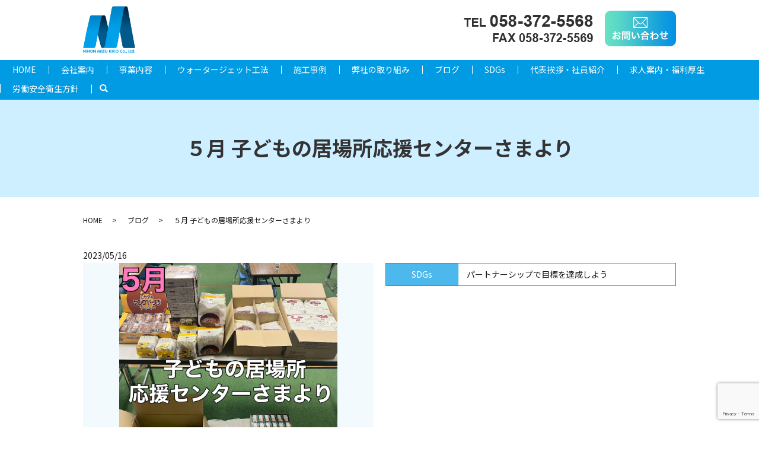

--- FILE ---
content_type: text/html; charset=UTF-8
request_url: https://www.j-mizukikou.jp/blog/3764
body_size: 7909
content:
  <!DOCTYPE HTML>
<html lang="ja">
<head prefix="og: http://ogp.me/ns# fb: http://ogp.me/ns/fb# article: http://ogp.me/ns/article#">
  <meta charset="utf-8">
  <meta http-equiv="X-UA-Compatible" content="IE=edge,chrome=1">
  <meta name="viewport" content="width=device-width, initial-scale=1">

  <title>５月 子どもの居場所応援センターさまより</title>
	<style>img:is([sizes="auto" i], [sizes^="auto," i]) { contain-intrinsic-size: 3000px 1500px }</style>
	
		<!-- All in One SEO 4.9.3 - aioseo.com -->
	<meta name="robots" content="max-image-preview:large" />
	<meta name="author" content="S10302071000001"/>
	<link rel="canonical" href="https://www.j-mizukikou.jp/blog/3764" />
	<meta name="generator" content="All in One SEO (AIOSEO) 4.9.3" />
		<meta property="og:locale" content="ja_JP" />
		<meta property="og:site_name" content="日本水機工株式会社 | 岐阜県岐阜市の日本水機工株式会社は、土木・建築作業における解体工事、道路やアスファルトの区画線などの補修工事を専門に行っている会社です。工事によって発生する騒音や粉塵などを極力抑えた、環境にやさしい工事を得意としております。" />
		<meta property="og:type" content="article" />
		<meta property="og:title" content="５月 子どもの居場所応援センターさまより" />
		<meta property="og:url" content="https://www.j-mizukikou.jp/blog/3764" />
		<meta property="og:image" content="https://s10302071000001.c34.hpms1.jp/wp-content/uploads/logo_ogp.jpg" />
		<meta property="og:image:secure_url" content="https://s10302071000001.c34.hpms1.jp/wp-content/uploads/logo_ogp.jpg" />
		<meta property="article:published_time" content="2023-05-16T01:12:56+00:00" />
		<meta property="article:modified_time" content="2023-05-16T01:12:56+00:00" />
		<meta name="twitter:card" content="summary" />
		<meta name="twitter:title" content="５月 子どもの居場所応援センターさまより" />
		<meta name="twitter:image" content="http://s10302071000001.c34.hpms1.jp/wp-content/uploads/logo_ogp.jpg" />
		<script type="application/ld+json" class="aioseo-schema">
			{"@context":"https:\/\/schema.org","@graph":[{"@type":"Article","@id":"https:\/\/www.j-mizukikou.jp\/blog\/3764#article","name":"\uff15\u6708 \u5b50\u3069\u3082\u306e\u5c45\u5834\u6240\u5fdc\u63f4\u30bb\u30f3\u30bf\u30fc\u3055\u307e\u3088\u308a","headline":"\uff15\u6708 \u5b50\u3069\u3082\u306e\u5c45\u5834\u6240\u5fdc\u63f4\u30bb\u30f3\u30bf\u30fc\u3055\u307e\u3088\u308a","author":{"@id":"https:\/\/www.j-mizukikou.jp\/author\/authorname#author"},"publisher":{"@id":"https:\/\/www.j-mizukikou.jp\/#organization"},"datePublished":"2023-05-16T10:12:56+09:00","dateModified":"2023-05-16T10:12:56+09:00","inLanguage":"ja","mainEntityOfPage":{"@id":"https:\/\/www.j-mizukikou.jp\/blog\/3764#webpage"},"isPartOf":{"@id":"https:\/\/www.j-mizukikou.jp\/blog\/3764#webpage"},"articleSection":"\u30d6\u30ed\u30b0"},{"@type":"BreadcrumbList","@id":"https:\/\/www.j-mizukikou.jp\/blog\/3764#breadcrumblist","itemListElement":[{"@type":"ListItem","@id":"https:\/\/www.j-mizukikou.jp#listItem","position":1,"name":"\u30db\u30fc\u30e0","item":"https:\/\/www.j-mizukikou.jp","nextItem":{"@type":"ListItem","@id":"https:\/\/www.j-mizukikou.jp\/category\/blog#listItem","name":"\u30d6\u30ed\u30b0"}},{"@type":"ListItem","@id":"https:\/\/www.j-mizukikou.jp\/category\/blog#listItem","position":2,"name":"\u30d6\u30ed\u30b0","item":"https:\/\/www.j-mizukikou.jp\/category\/blog","nextItem":{"@type":"ListItem","@id":"https:\/\/www.j-mizukikou.jp\/blog\/3764#listItem","name":"\uff15\u6708 \u5b50\u3069\u3082\u306e\u5c45\u5834\u6240\u5fdc\u63f4\u30bb\u30f3\u30bf\u30fc\u3055\u307e\u3088\u308a"},"previousItem":{"@type":"ListItem","@id":"https:\/\/www.j-mizukikou.jp#listItem","name":"\u30db\u30fc\u30e0"}},{"@type":"ListItem","@id":"https:\/\/www.j-mizukikou.jp\/blog\/3764#listItem","position":3,"name":"\uff15\u6708 \u5b50\u3069\u3082\u306e\u5c45\u5834\u6240\u5fdc\u63f4\u30bb\u30f3\u30bf\u30fc\u3055\u307e\u3088\u308a","previousItem":{"@type":"ListItem","@id":"https:\/\/www.j-mizukikou.jp\/category\/blog#listItem","name":"\u30d6\u30ed\u30b0"}}]},{"@type":"Organization","@id":"https:\/\/www.j-mizukikou.jp\/#organization","name":"\u65e5\u672c\u6c34\u6a5f\u5de5\u682a\u5f0f\u4f1a\u793e","description":"\u5c90\u961c\u770c\u5c90\u961c\u5e02\u306e\u65e5\u672c\u6c34\u6a5f\u5de5\u682a\u5f0f\u4f1a\u793e\u306f\u3001\u571f\u6728\u30fb\u5efa\u7bc9\u4f5c\u696d\u306b\u304a\u3051\u308b\u89e3\u4f53\u5de5\u4e8b\u3001\u9053\u8def\u3084\u30a2\u30b9\u30d5\u30a1\u30eb\u30c8\u306e\u533a\u753b\u7dda\u306a\u3069\u306e\u88dc\u4fee\u5de5\u4e8b\u3092\u5c02\u9580\u306b\u884c\u3063\u3066\u3044\u308b\u4f1a\u793e\u3067\u3059\u3002\u5de5\u4e8b\u306b\u3088\u3063\u3066\u767a\u751f\u3059\u308b\u9a12\u97f3\u3084\u7c89\u5875\u306a\u3069\u3092\u6975\u529b\u6291\u3048\u305f\u3001\u74b0\u5883\u306b\u3084\u3055\u3057\u3044\u5de5\u4e8b\u3092\u5f97\u610f\u3068\u3057\u3066\u304a\u308a\u307e\u3059\u3002","url":"https:\/\/www.j-mizukikou.jp\/"},{"@type":"Person","@id":"https:\/\/www.j-mizukikou.jp\/author\/authorname#author","url":"https:\/\/www.j-mizukikou.jp\/author\/authorname","name":"S10302071000001","image":{"@type":"ImageObject","@id":"https:\/\/www.j-mizukikou.jp\/blog\/3764#authorImage","url":"https:\/\/secure.gravatar.com\/avatar\/3cc9452208689dd75a8264a89259190221785c1ddd23ed3e482eeb8ed7dba3b9?s=96&d=mm&r=g","width":96,"height":96,"caption":"S10302071000001"}},{"@type":"WebPage","@id":"https:\/\/www.j-mizukikou.jp\/blog\/3764#webpage","url":"https:\/\/www.j-mizukikou.jp\/blog\/3764","name":"\uff15\u6708 \u5b50\u3069\u3082\u306e\u5c45\u5834\u6240\u5fdc\u63f4\u30bb\u30f3\u30bf\u30fc\u3055\u307e\u3088\u308a","inLanguage":"ja","isPartOf":{"@id":"https:\/\/www.j-mizukikou.jp\/#website"},"breadcrumb":{"@id":"https:\/\/www.j-mizukikou.jp\/blog\/3764#breadcrumblist"},"author":{"@id":"https:\/\/www.j-mizukikou.jp\/author\/authorname#author"},"creator":{"@id":"https:\/\/www.j-mizukikou.jp\/author\/authorname#author"},"datePublished":"2023-05-16T10:12:56+09:00","dateModified":"2023-05-16T10:12:56+09:00"},{"@type":"WebSite","@id":"https:\/\/www.j-mizukikou.jp\/#website","url":"https:\/\/www.j-mizukikou.jp\/","name":"\u65e5\u672c\u6c34\u6a5f\u5de5\u682a\u5f0f\u4f1a\u793e","description":"\u5c90\u961c\u770c\u5c90\u961c\u5e02\u306e\u65e5\u672c\u6c34\u6a5f\u5de5\u682a\u5f0f\u4f1a\u793e\u306f\u3001\u571f\u6728\u30fb\u5efa\u7bc9\u4f5c\u696d\u306b\u304a\u3051\u308b\u89e3\u4f53\u5de5\u4e8b\u3001\u9053\u8def\u3084\u30a2\u30b9\u30d5\u30a1\u30eb\u30c8\u306e\u533a\u753b\u7dda\u306a\u3069\u306e\u88dc\u4fee\u5de5\u4e8b\u3092\u5c02\u9580\u306b\u884c\u3063\u3066\u3044\u308b\u4f1a\u793e\u3067\u3059\u3002\u5de5\u4e8b\u306b\u3088\u3063\u3066\u767a\u751f\u3059\u308b\u9a12\u97f3\u3084\u7c89\u5875\u306a\u3069\u3092\u6975\u529b\u6291\u3048\u305f\u3001\u74b0\u5883\u306b\u3084\u3055\u3057\u3044\u5de5\u4e8b\u3092\u5f97\u610f\u3068\u3057\u3066\u304a\u308a\u307e\u3059\u3002","inLanguage":"ja","publisher":{"@id":"https:\/\/www.j-mizukikou.jp\/#organization"}}]}
		</script>
		<!-- All in One SEO -->

<link rel='dns-prefetch' href='//www.google.com' />
<link rel="alternate" type="application/rss+xml" title="日本水機工株式会社 &raquo; ５月 子どもの居場所応援センターさまより のコメントのフィード" href="https://www.j-mizukikou.jp/blog/3764/feed" />
<link rel='stylesheet' id='wp-block-library-css' href='https://www.j-mizukikou.jp/wp-includes/css/dist/block-library/style.min.css?ver=6.8.3' type='text/css' media='all' />
<style id='classic-theme-styles-inline-css' type='text/css'>
/*! This file is auto-generated */
.wp-block-button__link{color:#fff;background-color:#32373c;border-radius:9999px;box-shadow:none;text-decoration:none;padding:calc(.667em + 2px) calc(1.333em + 2px);font-size:1.125em}.wp-block-file__button{background:#32373c;color:#fff;text-decoration:none}
</style>
<link rel='stylesheet' id='aioseo/css/src/vue/standalone/blocks/table-of-contents/global.scss-css' href='https://www.j-mizukikou.jp/wp-content/plugins/all-in-one-seo-pack/dist/Lite/assets/css/table-of-contents/global.e90f6d47.css?ver=4.9.3' type='text/css' media='all' />
<style id='global-styles-inline-css' type='text/css'>
:root{--wp--preset--aspect-ratio--square: 1;--wp--preset--aspect-ratio--4-3: 4/3;--wp--preset--aspect-ratio--3-4: 3/4;--wp--preset--aspect-ratio--3-2: 3/2;--wp--preset--aspect-ratio--2-3: 2/3;--wp--preset--aspect-ratio--16-9: 16/9;--wp--preset--aspect-ratio--9-16: 9/16;--wp--preset--color--black: #000000;--wp--preset--color--cyan-bluish-gray: #abb8c3;--wp--preset--color--white: #ffffff;--wp--preset--color--pale-pink: #f78da7;--wp--preset--color--vivid-red: #cf2e2e;--wp--preset--color--luminous-vivid-orange: #ff6900;--wp--preset--color--luminous-vivid-amber: #fcb900;--wp--preset--color--light-green-cyan: #7bdcb5;--wp--preset--color--vivid-green-cyan: #00d084;--wp--preset--color--pale-cyan-blue: #8ed1fc;--wp--preset--color--vivid-cyan-blue: #0693e3;--wp--preset--color--vivid-purple: #9b51e0;--wp--preset--gradient--vivid-cyan-blue-to-vivid-purple: linear-gradient(135deg,rgba(6,147,227,1) 0%,rgb(155,81,224) 100%);--wp--preset--gradient--light-green-cyan-to-vivid-green-cyan: linear-gradient(135deg,rgb(122,220,180) 0%,rgb(0,208,130) 100%);--wp--preset--gradient--luminous-vivid-amber-to-luminous-vivid-orange: linear-gradient(135deg,rgba(252,185,0,1) 0%,rgba(255,105,0,1) 100%);--wp--preset--gradient--luminous-vivid-orange-to-vivid-red: linear-gradient(135deg,rgba(255,105,0,1) 0%,rgb(207,46,46) 100%);--wp--preset--gradient--very-light-gray-to-cyan-bluish-gray: linear-gradient(135deg,rgb(238,238,238) 0%,rgb(169,184,195) 100%);--wp--preset--gradient--cool-to-warm-spectrum: linear-gradient(135deg,rgb(74,234,220) 0%,rgb(151,120,209) 20%,rgb(207,42,186) 40%,rgb(238,44,130) 60%,rgb(251,105,98) 80%,rgb(254,248,76) 100%);--wp--preset--gradient--blush-light-purple: linear-gradient(135deg,rgb(255,206,236) 0%,rgb(152,150,240) 100%);--wp--preset--gradient--blush-bordeaux: linear-gradient(135deg,rgb(254,205,165) 0%,rgb(254,45,45) 50%,rgb(107,0,62) 100%);--wp--preset--gradient--luminous-dusk: linear-gradient(135deg,rgb(255,203,112) 0%,rgb(199,81,192) 50%,rgb(65,88,208) 100%);--wp--preset--gradient--pale-ocean: linear-gradient(135deg,rgb(255,245,203) 0%,rgb(182,227,212) 50%,rgb(51,167,181) 100%);--wp--preset--gradient--electric-grass: linear-gradient(135deg,rgb(202,248,128) 0%,rgb(113,206,126) 100%);--wp--preset--gradient--midnight: linear-gradient(135deg,rgb(2,3,129) 0%,rgb(40,116,252) 100%);--wp--preset--font-size--small: 13px;--wp--preset--font-size--medium: 20px;--wp--preset--font-size--large: 36px;--wp--preset--font-size--x-large: 42px;--wp--preset--spacing--20: 0.44rem;--wp--preset--spacing--30: 0.67rem;--wp--preset--spacing--40: 1rem;--wp--preset--spacing--50: 1.5rem;--wp--preset--spacing--60: 2.25rem;--wp--preset--spacing--70: 3.38rem;--wp--preset--spacing--80: 5.06rem;--wp--preset--shadow--natural: 6px 6px 9px rgba(0, 0, 0, 0.2);--wp--preset--shadow--deep: 12px 12px 50px rgba(0, 0, 0, 0.4);--wp--preset--shadow--sharp: 6px 6px 0px rgba(0, 0, 0, 0.2);--wp--preset--shadow--outlined: 6px 6px 0px -3px rgba(255, 255, 255, 1), 6px 6px rgba(0, 0, 0, 1);--wp--preset--shadow--crisp: 6px 6px 0px rgba(0, 0, 0, 1);}:where(.is-layout-flex){gap: 0.5em;}:where(.is-layout-grid){gap: 0.5em;}body .is-layout-flex{display: flex;}.is-layout-flex{flex-wrap: wrap;align-items: center;}.is-layout-flex > :is(*, div){margin: 0;}body .is-layout-grid{display: grid;}.is-layout-grid > :is(*, div){margin: 0;}:where(.wp-block-columns.is-layout-flex){gap: 2em;}:where(.wp-block-columns.is-layout-grid){gap: 2em;}:where(.wp-block-post-template.is-layout-flex){gap: 1.25em;}:where(.wp-block-post-template.is-layout-grid){gap: 1.25em;}.has-black-color{color: var(--wp--preset--color--black) !important;}.has-cyan-bluish-gray-color{color: var(--wp--preset--color--cyan-bluish-gray) !important;}.has-white-color{color: var(--wp--preset--color--white) !important;}.has-pale-pink-color{color: var(--wp--preset--color--pale-pink) !important;}.has-vivid-red-color{color: var(--wp--preset--color--vivid-red) !important;}.has-luminous-vivid-orange-color{color: var(--wp--preset--color--luminous-vivid-orange) !important;}.has-luminous-vivid-amber-color{color: var(--wp--preset--color--luminous-vivid-amber) !important;}.has-light-green-cyan-color{color: var(--wp--preset--color--light-green-cyan) !important;}.has-vivid-green-cyan-color{color: var(--wp--preset--color--vivid-green-cyan) !important;}.has-pale-cyan-blue-color{color: var(--wp--preset--color--pale-cyan-blue) !important;}.has-vivid-cyan-blue-color{color: var(--wp--preset--color--vivid-cyan-blue) !important;}.has-vivid-purple-color{color: var(--wp--preset--color--vivid-purple) !important;}.has-black-background-color{background-color: var(--wp--preset--color--black) !important;}.has-cyan-bluish-gray-background-color{background-color: var(--wp--preset--color--cyan-bluish-gray) !important;}.has-white-background-color{background-color: var(--wp--preset--color--white) !important;}.has-pale-pink-background-color{background-color: var(--wp--preset--color--pale-pink) !important;}.has-vivid-red-background-color{background-color: var(--wp--preset--color--vivid-red) !important;}.has-luminous-vivid-orange-background-color{background-color: var(--wp--preset--color--luminous-vivid-orange) !important;}.has-luminous-vivid-amber-background-color{background-color: var(--wp--preset--color--luminous-vivid-amber) !important;}.has-light-green-cyan-background-color{background-color: var(--wp--preset--color--light-green-cyan) !important;}.has-vivid-green-cyan-background-color{background-color: var(--wp--preset--color--vivid-green-cyan) !important;}.has-pale-cyan-blue-background-color{background-color: var(--wp--preset--color--pale-cyan-blue) !important;}.has-vivid-cyan-blue-background-color{background-color: var(--wp--preset--color--vivid-cyan-blue) !important;}.has-vivid-purple-background-color{background-color: var(--wp--preset--color--vivid-purple) !important;}.has-black-border-color{border-color: var(--wp--preset--color--black) !important;}.has-cyan-bluish-gray-border-color{border-color: var(--wp--preset--color--cyan-bluish-gray) !important;}.has-white-border-color{border-color: var(--wp--preset--color--white) !important;}.has-pale-pink-border-color{border-color: var(--wp--preset--color--pale-pink) !important;}.has-vivid-red-border-color{border-color: var(--wp--preset--color--vivid-red) !important;}.has-luminous-vivid-orange-border-color{border-color: var(--wp--preset--color--luminous-vivid-orange) !important;}.has-luminous-vivid-amber-border-color{border-color: var(--wp--preset--color--luminous-vivid-amber) !important;}.has-light-green-cyan-border-color{border-color: var(--wp--preset--color--light-green-cyan) !important;}.has-vivid-green-cyan-border-color{border-color: var(--wp--preset--color--vivid-green-cyan) !important;}.has-pale-cyan-blue-border-color{border-color: var(--wp--preset--color--pale-cyan-blue) !important;}.has-vivid-cyan-blue-border-color{border-color: var(--wp--preset--color--vivid-cyan-blue) !important;}.has-vivid-purple-border-color{border-color: var(--wp--preset--color--vivid-purple) !important;}.has-vivid-cyan-blue-to-vivid-purple-gradient-background{background: var(--wp--preset--gradient--vivid-cyan-blue-to-vivid-purple) !important;}.has-light-green-cyan-to-vivid-green-cyan-gradient-background{background: var(--wp--preset--gradient--light-green-cyan-to-vivid-green-cyan) !important;}.has-luminous-vivid-amber-to-luminous-vivid-orange-gradient-background{background: var(--wp--preset--gradient--luminous-vivid-amber-to-luminous-vivid-orange) !important;}.has-luminous-vivid-orange-to-vivid-red-gradient-background{background: var(--wp--preset--gradient--luminous-vivid-orange-to-vivid-red) !important;}.has-very-light-gray-to-cyan-bluish-gray-gradient-background{background: var(--wp--preset--gradient--very-light-gray-to-cyan-bluish-gray) !important;}.has-cool-to-warm-spectrum-gradient-background{background: var(--wp--preset--gradient--cool-to-warm-spectrum) !important;}.has-blush-light-purple-gradient-background{background: var(--wp--preset--gradient--blush-light-purple) !important;}.has-blush-bordeaux-gradient-background{background: var(--wp--preset--gradient--blush-bordeaux) !important;}.has-luminous-dusk-gradient-background{background: var(--wp--preset--gradient--luminous-dusk) !important;}.has-pale-ocean-gradient-background{background: var(--wp--preset--gradient--pale-ocean) !important;}.has-electric-grass-gradient-background{background: var(--wp--preset--gradient--electric-grass) !important;}.has-midnight-gradient-background{background: var(--wp--preset--gradient--midnight) !important;}.has-small-font-size{font-size: var(--wp--preset--font-size--small) !important;}.has-medium-font-size{font-size: var(--wp--preset--font-size--medium) !important;}.has-large-font-size{font-size: var(--wp--preset--font-size--large) !important;}.has-x-large-font-size{font-size: var(--wp--preset--font-size--x-large) !important;}
:where(.wp-block-post-template.is-layout-flex){gap: 1.25em;}:where(.wp-block-post-template.is-layout-grid){gap: 1.25em;}
:where(.wp-block-columns.is-layout-flex){gap: 2em;}:where(.wp-block-columns.is-layout-grid){gap: 2em;}
:root :where(.wp-block-pullquote){font-size: 1.5em;line-height: 1.6;}
</style>
<link rel='stylesheet' id='contact-form-7-css' href='https://www.j-mizukikou.jp/wp-content/plugins/contact-form-7/includes/css/styles.css?ver=5.4.2' type='text/css' media='all' />
<script type="text/javascript" src="https://www.j-mizukikou.jp/wp-content/themes/j-mizukikou.jp_theme/assets/js/vendor/jquery.min.js?ver=6.8.3" id="jquery-js"></script>
<link rel='shortlink' href='https://www.j-mizukikou.jp/?p=3764' />
<style>.gallery .gallery-item img { width: auto; height: auto; }</style>		<style type="text/css" id="wp-custom-css">
			#sec06 {
	padding-top:80px;
	padding-bottom:80px
}
  @media ( min-width : 768px ) {
		.tell{
			pointer-events:none;
			text-decoration: none;
		}
}
@media (max-width : 768px ){
	.tell{
		text-decoration: none;
	}
	
}		</style>
		  <link href="https://fonts.googleapis.com/css?family=Noto+Sans+JP:400,700&amp;subset=japanese" rel="stylesheet" />
  <link href="https://www.j-mizukikou.jp/wp-content/themes/j-mizukikou.jp_theme/assets/css/main.css?1768974488" rel="stylesheet" >
  <script src="https://www.j-mizukikou.jp/wp-content/themes/j-mizukikou.jp_theme/assets/js/vendor/respond.min.js"></script>
  <script type="application/ld+json">
  {
    "@context": "http://schema.org",
    "@type": "BreadcrumbList",
    "itemListElement":
    [
      {
      "@type": "ListItem",
      "position": 1,
      "item":
      {
        "@id": "https://www.j-mizukikou.jp/",
        "name": "日本水機工株式会社"
      }
    },
{
      "@type": "ListItem",
      "position": 2,
      "item":
      {
        "@id": "https://www.j-mizukikou.jp/category/blog/",
        "name": "ブログ"
      }
    },
{
      "@type": "ListItem",
      "position": 3,
      "item":
      {
        "@id": "https://www.j-mizukikou.jp/blog/3764/",
        "name": "５月 子どもの居場所応援センターさまより"
      }
    }    ]
  }
  </script>


  <script type="application/ld+json">
  {
    "@context": "http://schema.org/",
    "@type": "RoofingContractor",
    "name": "日本水機工株式会社",
    "address": "〒500-8356 岐阜県岐阜市六条江東2-8-8-105 エムステイト105",
    "telephone": "058-214-2925",
    "faxNumber": "058-214-2926",
    "url": "https://www.j-mizukikou.jp",
    "email": "mizukikou@air.ocn.ne.jp",
    "image": "https://www.j-mizukikou.jp/wp-content/uploads/logo_ogp.jpg",
    "logo": "https://www.j-mizukikou.jp/wp-content/uploads/logo_org.png"
  }
  </script>
</head>
<body class="scrollTop">

  <div id="fb-root"></div>
  <script>(function(d, s, id) {
    var js, fjs = d.getElementsByTagName(s)[0];
    if (d.getElementById(id)) return;
    js = d.createElement(s); js.id = id;
    js.src = 'https://connect.facebook.net/ja_JP/sdk.js#xfbml=1&version=v2.12';
    fjs.parentNode.insertBefore(js, fjs);
  }(document, 'script', 'facebook-jssdk'));</script>

  <header>
    <div class="primary_header">
      <div class="container">
        <div class="row">
                    <div class="title">
                          <a href="https://www.j-mizukikou.jp/">
                <object type="image/svg+xml" data="/wp-content/uploads/logo.svg" alt="日本水機工株式会社"></object>
              </a>
                      </div>          
			 <div class="hdr_info_wrap">
              <div class="hdr_info">
                 <figure><img src="/wp-content/uploads/hdr_img001a.png" alt="電話番号"></figure><figure><a href="/contact"><img src="/wp-content/uploads/hdr_img002.png" alt="お問い合わせ"></a></figure>
              </div>
            </div>

        </div>
      </div>
      <nav class="global_nav"><ul><li><a href="https://www.j-mizukikou.jp/">HOME</a></li>
<li><a href="https://www.j-mizukikou.jp/company">会社案内</a></li>
<li><a href="https://www.j-mizukikou.jp/service">事業内容</a></li>
<li><a href="https://www.j-mizukikou.jp/water_jet">ウォータージェット工法</a></li>
<li><a href="https://www.j-mizukikou.jp/category/works">施工事例</a></li>
<li><a href="https://www.j-mizukikou.jp/category/activity2">弊社の取り組み</a></li>
<li><a href="https://www.j-mizukikou.jp/category/blog">ブログ</a></li>
<li><a href="https://www.j-mizukikou.jp/sdgs">SDGs</a></li>
<li><a href="https://www.j-mizukikou.jp/staff">代表挨拶・社員紹介</a></li>
<li><a href="https://www.j-mizukikou.jp/recruit">求人案内・福利厚生</a></li>
<li><a href="https://www.j-mizukikou.jp/occupational">労働安全衛生方針</a></li>

                <li class="gnav_search">
                  <a href="#">search</a>
  <div class="epress_search">
    <form method="get" action="https://www.j-mizukikou.jp/">
      <input type="text" placeholder="" class="text" name="s" autocomplete="off" value="">
      <input type="submit" value="Search" class="submit">
    </form>
  </div>
  </li>
              </ul>
              <div class="menu_icon">
                <a href="#menu"><span>メニュー開閉</span></a>
              </div></nav>    </div>
  </header>

  <main>
              <h1 class="wow" style="">
                  ５月 子どもの居場所応援センターさまより                      </h1>

    
    <div class="bread_wrap">
      <div class="container gutters">
        <div class="row bread">
              <ul class="col span_12">
                <li><a href="https://www.j-mizukikou.jp">HOME</a></li>
                        <li><a href="https://www.j-mizukikou.jp/category/blog">ブログ</a></li>
                                    <li>５月 子どもの居場所応援センターさまより</li>
                            </ul>
          </div>
      </div>
    </div>
    <section>
      <div class="container gutters">
        <div class="row">
                    <div class="col span_12 column_main">
                  <article class="row article_single02">
      <div class="article_date">
        <p>2023/05/16</p>
      </div>
            <div class="row">
                <div class="col span_6">
          <figure>
            <span class="ofi">
              <img src="https://www.j-mizukikou.jp/wp-content/uploads/30876-1.jpg" alt="">
            </span>
          </figure>
        </div>
        <div class="col span_6">
                            <table class="table-default">
            <tbody>
                            <tr>
                <th style="width: 25%;">SDGs</th>
                <td>パートナーシップで目標を達成しよう</td>
              </tr>
                            </tbody>
          </table>
                  </div>
      </div>
      <div class="row">
        <div class="col span_12">
          <p><p>５月も子どもの居場所応援センター様よりたくさんの支援品を頂きました。</p>
<p>お菓子、お米、お水、カレー、ジュース、お味噌汁などです。</p>
<p>支援頂いたお菓子はお菓子つりに使用させて頂きました。</p>
<p>今月もたくさんのご支援ありがとうございます。</p>
</p>
        </div>
      </div>
            
                      <div class="row mb0">
        <div class="col span_12">
          <p class="more">
            <a href="/contact" class="add_arrow">お問い合わせはこちら</a>
          </p>
        </div>
      </div>
            <div class="row epress_social">
        <div class="col span_12">
                  </div>
      </div>
    </article>
    <div class='epress_pager'>
      <div class="epress_pager_prev">
        <a href="https://www.j-mizukikou.jp/blog/3750" rel="prev">瑞穂市制20周年おめでとうございます！</a>      </div>
      <div class="epress_pager_next">
        <a href="https://www.j-mizukikou.jp/blog/3771" rel="next">（一社）東日本大震災雇用・教育・健康支援機構さまより</a>      </div>
    </div>
                </div>
                  </div>
      </div>
    </section>
  <section id="sec06">
    <div class="container">
      <div class="highlight_area">
        <h2>お問い合わせ</h2>
        <p>ご質問・ご依頼・お問い合わせはお電話・メールで承っております。<br>ご不明点などはお気軽にご連絡ください。</p>
        <p>TEL <span><a href="tel:0583725568">058-372-5568</a></span></p>
        <p>FAX <span><a href="tel:0583725569">058-372-5569</a></span></p>
        <p class="more"><a href="/contact" class="add_arrow">お問い合わせフォームはこちら</a></p>
      </div>
    </div>
  </section>
  </main>
<footer>    <style>
.share_button {
  letter-spacing: -.40em;
  padding-top: 30px;
  margin-bottom: 7%;
}
.share_button > * {
  letter-spacing: normal;
  vertical-align: bottom;
  margin:0 2px;
}
.column_sub .share_button {
  margin-top: 0;
  padding-top: 0;
}
</style>
  <div class="container share_button">
    <!-- Facebook -->
    <div class="fb-share-button" data-href="https://www.j-mizukikou.jp/blog/3764" data-layout="button" data-size="small" data-mobile-iframe="false"><a class="fb-xfbml-parse-ignore" target="_blank" href="https://www.facebook.com/sharer/sharer.php?u=http%3A%2F%2Fwww.%2F&amp;src=sdkpreparse">シェア</a></div>
    <!-- Twitter -->
    <a href="https://twitter.com/share" class="twitter-share-button" data-lang="ja">ツイート</a>
    <script>!function(d,s,id){var js,fjs=d.getElementsByTagName(s)[0],p=/^http:/.test(d.location)?'http':'https';if(!d.getElementById(id)){js=d.createElement(s);js.id=id;js.src=p+'://platform.twitter.com/widgets.js';fjs.parentNode.insertBefore(js,fjs);}}(document,'script','twitter-wjs');</script>
    <!-- LINE -->
    <div class="line-it-button" data-lang="ja" data-type="share-a" data-url="https://www.j-mizukikou.jp/blog/3764" style="display: none;"></div>
    <script src="https://d.line-scdn.net/r/web/social-plugin/js/thirdparty/loader.min.js" async="async" defer="defer"></script>
  </div>
        <div class="footer_nav_wrap">
      <div class="container">
        <div class="row">
        <nav class="col span_12"><ul><li><a href="https://www.j-mizukikou.jp/">HOME</a></li>
<li><a href="https://www.j-mizukikou.jp/service">事業内容</a></li>
<li><a href="https://www.j-mizukikou.jp/water_jet">ウォータージェット工法</a></li>
<li><a href="https://www.j-mizukikou.jp/category/works">施工事例</a></li>
<li><a href="https://www.j-mizukikou.jp/category/activity2">弊社の取り組み</a></li>
<li><a href="https://www.j-mizukikou.jp/category/blog">ブログ</a></li>
<li><a href="https://www.j-mizukikou.jp/sdgs">SDGs</a></li>
<li><a href="https://www.j-mizukikou.jp/staff">代表挨拶・社員紹介</a></li>
<li><a href="https://www.j-mizukikou.jp/recruit">求人案内・福利厚生</a></li>
<li><a href="https://www.j-mizukikou.jp/company">会社案内</a></li>
<li><a href="https://www.j-mizukikou.jp/compliance">コンプライアンス宣言</a></li>
<li><a href="https://www.j-mizukikou.jp/occupational">労働安全衛生方針</a></li>
<li><a href="https://www.j-mizukikou.jp/contact">お問い合わせ</a></li>
<li><a rel="privacy-policy" href="https://www.j-mizukikou.jp/policy">プライバシーポリシー</a></li>
<li><a href="https://www.j-mizukikou.jp/sitemap">サイトマップ</a></li>
</ul></nav>        </div>
      </div>
    </div>
    <div class="footer_copyright_wrap">
      <div class="container">
        <div class="row">
          <div class="col span_12">
            <p>Copyright &copy; 日本水機工株式会社 All Rights Reserved.<br>
              【掲載の記事・写真・イラストなどの無断複写・転載を禁じます】</p>
          </div>
        </div>
      </div>
    </div>
    <p class="pagetop"><a href="#top"></a></p>
  </footer>

  <script src="https://www.j-mizukikou.jp/wp-content/themes/j-mizukikou.jp_theme/assets/js/vendor/bundle.js"></script>
  <script src="https://www.j-mizukikou.jp/wp-content/themes/j-mizukikou.jp_theme/assets/js/main.js?"></script>

  <script type="speculationrules">
{"prefetch":[{"source":"document","where":{"and":[{"href_matches":"\/*"},{"not":{"href_matches":["\/wp-*.php","\/wp-admin\/*","\/wp-content\/uploads\/*","\/wp-content\/*","\/wp-content\/plugins\/*","\/wp-content\/themes\/j-mizukikou.jp_theme\/*","\/*\\?(.+)"]}},{"not":{"selector_matches":"a[rel~=\"nofollow\"]"}},{"not":{"selector_matches":".no-prefetch, .no-prefetch a"}}]},"eagerness":"conservative"}]}
</script>
<script type="text/javascript" src="https://www.j-mizukikou.jp/wp-includes/js/dist/vendor/wp-polyfill.min.js?ver=3.15.0" id="wp-polyfill-js"></script>
<script type="text/javascript" id="contact-form-7-js-extra">
/* <![CDATA[ */
var wpcf7 = {"api":{"root":"https:\/\/www.j-mizukikou.jp\/wp-json\/","namespace":"contact-form-7\/v1"}};
/* ]]> */
</script>
<script type="text/javascript" src="https://www.j-mizukikou.jp/wp-content/plugins/contact-form-7/includes/js/index.js?ver=5.4.2" id="contact-form-7-js"></script>
<script type="text/javascript" src="https://www.google.com/recaptcha/api.js?render=6LeOFYQdAAAAALUpSClTReoy_18kslrm4TlMhK8b&amp;ver=3.0" id="google-recaptcha-js"></script>
<script type="text/javascript" id="wpcf7-recaptcha-js-extra">
/* <![CDATA[ */
var wpcf7_recaptcha = {"sitekey":"6LeOFYQdAAAAALUpSClTReoy_18kslrm4TlMhK8b","actions":{"homepage":"homepage","contactform":"contactform"}};
/* ]]> */
</script>
<script type="text/javascript" src="https://www.j-mizukikou.jp/wp-content/plugins/contact-form-7/modules/recaptcha/index.js?ver=5.4.2" id="wpcf7-recaptcha-js"></script>
</body>
</html><!-- WP Fastest Cache file was created in 0.076 seconds, on 2026年1月21日 @ 2:48 PM --><!-- via php -->

--- FILE ---
content_type: text/html; charset=utf-8
request_url: https://www.google.com/recaptcha/api2/anchor?ar=1&k=6LeOFYQdAAAAALUpSClTReoy_18kslrm4TlMhK8b&co=aHR0cHM6Ly93d3cuai1taXp1a2lrb3UuanA6NDQz&hl=en&v=PoyoqOPhxBO7pBk68S4YbpHZ&size=invisible&anchor-ms=20000&execute-ms=30000&cb=6zujb9ets339
body_size: 48818
content:
<!DOCTYPE HTML><html dir="ltr" lang="en"><head><meta http-equiv="Content-Type" content="text/html; charset=UTF-8">
<meta http-equiv="X-UA-Compatible" content="IE=edge">
<title>reCAPTCHA</title>
<style type="text/css">
/* cyrillic-ext */
@font-face {
  font-family: 'Roboto';
  font-style: normal;
  font-weight: 400;
  font-stretch: 100%;
  src: url(//fonts.gstatic.com/s/roboto/v48/KFO7CnqEu92Fr1ME7kSn66aGLdTylUAMa3GUBHMdazTgWw.woff2) format('woff2');
  unicode-range: U+0460-052F, U+1C80-1C8A, U+20B4, U+2DE0-2DFF, U+A640-A69F, U+FE2E-FE2F;
}
/* cyrillic */
@font-face {
  font-family: 'Roboto';
  font-style: normal;
  font-weight: 400;
  font-stretch: 100%;
  src: url(//fonts.gstatic.com/s/roboto/v48/KFO7CnqEu92Fr1ME7kSn66aGLdTylUAMa3iUBHMdazTgWw.woff2) format('woff2');
  unicode-range: U+0301, U+0400-045F, U+0490-0491, U+04B0-04B1, U+2116;
}
/* greek-ext */
@font-face {
  font-family: 'Roboto';
  font-style: normal;
  font-weight: 400;
  font-stretch: 100%;
  src: url(//fonts.gstatic.com/s/roboto/v48/KFO7CnqEu92Fr1ME7kSn66aGLdTylUAMa3CUBHMdazTgWw.woff2) format('woff2');
  unicode-range: U+1F00-1FFF;
}
/* greek */
@font-face {
  font-family: 'Roboto';
  font-style: normal;
  font-weight: 400;
  font-stretch: 100%;
  src: url(//fonts.gstatic.com/s/roboto/v48/KFO7CnqEu92Fr1ME7kSn66aGLdTylUAMa3-UBHMdazTgWw.woff2) format('woff2');
  unicode-range: U+0370-0377, U+037A-037F, U+0384-038A, U+038C, U+038E-03A1, U+03A3-03FF;
}
/* math */
@font-face {
  font-family: 'Roboto';
  font-style: normal;
  font-weight: 400;
  font-stretch: 100%;
  src: url(//fonts.gstatic.com/s/roboto/v48/KFO7CnqEu92Fr1ME7kSn66aGLdTylUAMawCUBHMdazTgWw.woff2) format('woff2');
  unicode-range: U+0302-0303, U+0305, U+0307-0308, U+0310, U+0312, U+0315, U+031A, U+0326-0327, U+032C, U+032F-0330, U+0332-0333, U+0338, U+033A, U+0346, U+034D, U+0391-03A1, U+03A3-03A9, U+03B1-03C9, U+03D1, U+03D5-03D6, U+03F0-03F1, U+03F4-03F5, U+2016-2017, U+2034-2038, U+203C, U+2040, U+2043, U+2047, U+2050, U+2057, U+205F, U+2070-2071, U+2074-208E, U+2090-209C, U+20D0-20DC, U+20E1, U+20E5-20EF, U+2100-2112, U+2114-2115, U+2117-2121, U+2123-214F, U+2190, U+2192, U+2194-21AE, U+21B0-21E5, U+21F1-21F2, U+21F4-2211, U+2213-2214, U+2216-22FF, U+2308-230B, U+2310, U+2319, U+231C-2321, U+2336-237A, U+237C, U+2395, U+239B-23B7, U+23D0, U+23DC-23E1, U+2474-2475, U+25AF, U+25B3, U+25B7, U+25BD, U+25C1, U+25CA, U+25CC, U+25FB, U+266D-266F, U+27C0-27FF, U+2900-2AFF, U+2B0E-2B11, U+2B30-2B4C, U+2BFE, U+3030, U+FF5B, U+FF5D, U+1D400-1D7FF, U+1EE00-1EEFF;
}
/* symbols */
@font-face {
  font-family: 'Roboto';
  font-style: normal;
  font-weight: 400;
  font-stretch: 100%;
  src: url(//fonts.gstatic.com/s/roboto/v48/KFO7CnqEu92Fr1ME7kSn66aGLdTylUAMaxKUBHMdazTgWw.woff2) format('woff2');
  unicode-range: U+0001-000C, U+000E-001F, U+007F-009F, U+20DD-20E0, U+20E2-20E4, U+2150-218F, U+2190, U+2192, U+2194-2199, U+21AF, U+21E6-21F0, U+21F3, U+2218-2219, U+2299, U+22C4-22C6, U+2300-243F, U+2440-244A, U+2460-24FF, U+25A0-27BF, U+2800-28FF, U+2921-2922, U+2981, U+29BF, U+29EB, U+2B00-2BFF, U+4DC0-4DFF, U+FFF9-FFFB, U+10140-1018E, U+10190-1019C, U+101A0, U+101D0-101FD, U+102E0-102FB, U+10E60-10E7E, U+1D2C0-1D2D3, U+1D2E0-1D37F, U+1F000-1F0FF, U+1F100-1F1AD, U+1F1E6-1F1FF, U+1F30D-1F30F, U+1F315, U+1F31C, U+1F31E, U+1F320-1F32C, U+1F336, U+1F378, U+1F37D, U+1F382, U+1F393-1F39F, U+1F3A7-1F3A8, U+1F3AC-1F3AF, U+1F3C2, U+1F3C4-1F3C6, U+1F3CA-1F3CE, U+1F3D4-1F3E0, U+1F3ED, U+1F3F1-1F3F3, U+1F3F5-1F3F7, U+1F408, U+1F415, U+1F41F, U+1F426, U+1F43F, U+1F441-1F442, U+1F444, U+1F446-1F449, U+1F44C-1F44E, U+1F453, U+1F46A, U+1F47D, U+1F4A3, U+1F4B0, U+1F4B3, U+1F4B9, U+1F4BB, U+1F4BF, U+1F4C8-1F4CB, U+1F4D6, U+1F4DA, U+1F4DF, U+1F4E3-1F4E6, U+1F4EA-1F4ED, U+1F4F7, U+1F4F9-1F4FB, U+1F4FD-1F4FE, U+1F503, U+1F507-1F50B, U+1F50D, U+1F512-1F513, U+1F53E-1F54A, U+1F54F-1F5FA, U+1F610, U+1F650-1F67F, U+1F687, U+1F68D, U+1F691, U+1F694, U+1F698, U+1F6AD, U+1F6B2, U+1F6B9-1F6BA, U+1F6BC, U+1F6C6-1F6CF, U+1F6D3-1F6D7, U+1F6E0-1F6EA, U+1F6F0-1F6F3, U+1F6F7-1F6FC, U+1F700-1F7FF, U+1F800-1F80B, U+1F810-1F847, U+1F850-1F859, U+1F860-1F887, U+1F890-1F8AD, U+1F8B0-1F8BB, U+1F8C0-1F8C1, U+1F900-1F90B, U+1F93B, U+1F946, U+1F984, U+1F996, U+1F9E9, U+1FA00-1FA6F, U+1FA70-1FA7C, U+1FA80-1FA89, U+1FA8F-1FAC6, U+1FACE-1FADC, U+1FADF-1FAE9, U+1FAF0-1FAF8, U+1FB00-1FBFF;
}
/* vietnamese */
@font-face {
  font-family: 'Roboto';
  font-style: normal;
  font-weight: 400;
  font-stretch: 100%;
  src: url(//fonts.gstatic.com/s/roboto/v48/KFO7CnqEu92Fr1ME7kSn66aGLdTylUAMa3OUBHMdazTgWw.woff2) format('woff2');
  unicode-range: U+0102-0103, U+0110-0111, U+0128-0129, U+0168-0169, U+01A0-01A1, U+01AF-01B0, U+0300-0301, U+0303-0304, U+0308-0309, U+0323, U+0329, U+1EA0-1EF9, U+20AB;
}
/* latin-ext */
@font-face {
  font-family: 'Roboto';
  font-style: normal;
  font-weight: 400;
  font-stretch: 100%;
  src: url(//fonts.gstatic.com/s/roboto/v48/KFO7CnqEu92Fr1ME7kSn66aGLdTylUAMa3KUBHMdazTgWw.woff2) format('woff2');
  unicode-range: U+0100-02BA, U+02BD-02C5, U+02C7-02CC, U+02CE-02D7, U+02DD-02FF, U+0304, U+0308, U+0329, U+1D00-1DBF, U+1E00-1E9F, U+1EF2-1EFF, U+2020, U+20A0-20AB, U+20AD-20C0, U+2113, U+2C60-2C7F, U+A720-A7FF;
}
/* latin */
@font-face {
  font-family: 'Roboto';
  font-style: normal;
  font-weight: 400;
  font-stretch: 100%;
  src: url(//fonts.gstatic.com/s/roboto/v48/KFO7CnqEu92Fr1ME7kSn66aGLdTylUAMa3yUBHMdazQ.woff2) format('woff2');
  unicode-range: U+0000-00FF, U+0131, U+0152-0153, U+02BB-02BC, U+02C6, U+02DA, U+02DC, U+0304, U+0308, U+0329, U+2000-206F, U+20AC, U+2122, U+2191, U+2193, U+2212, U+2215, U+FEFF, U+FFFD;
}
/* cyrillic-ext */
@font-face {
  font-family: 'Roboto';
  font-style: normal;
  font-weight: 500;
  font-stretch: 100%;
  src: url(//fonts.gstatic.com/s/roboto/v48/KFO7CnqEu92Fr1ME7kSn66aGLdTylUAMa3GUBHMdazTgWw.woff2) format('woff2');
  unicode-range: U+0460-052F, U+1C80-1C8A, U+20B4, U+2DE0-2DFF, U+A640-A69F, U+FE2E-FE2F;
}
/* cyrillic */
@font-face {
  font-family: 'Roboto';
  font-style: normal;
  font-weight: 500;
  font-stretch: 100%;
  src: url(//fonts.gstatic.com/s/roboto/v48/KFO7CnqEu92Fr1ME7kSn66aGLdTylUAMa3iUBHMdazTgWw.woff2) format('woff2');
  unicode-range: U+0301, U+0400-045F, U+0490-0491, U+04B0-04B1, U+2116;
}
/* greek-ext */
@font-face {
  font-family: 'Roboto';
  font-style: normal;
  font-weight: 500;
  font-stretch: 100%;
  src: url(//fonts.gstatic.com/s/roboto/v48/KFO7CnqEu92Fr1ME7kSn66aGLdTylUAMa3CUBHMdazTgWw.woff2) format('woff2');
  unicode-range: U+1F00-1FFF;
}
/* greek */
@font-face {
  font-family: 'Roboto';
  font-style: normal;
  font-weight: 500;
  font-stretch: 100%;
  src: url(//fonts.gstatic.com/s/roboto/v48/KFO7CnqEu92Fr1ME7kSn66aGLdTylUAMa3-UBHMdazTgWw.woff2) format('woff2');
  unicode-range: U+0370-0377, U+037A-037F, U+0384-038A, U+038C, U+038E-03A1, U+03A3-03FF;
}
/* math */
@font-face {
  font-family: 'Roboto';
  font-style: normal;
  font-weight: 500;
  font-stretch: 100%;
  src: url(//fonts.gstatic.com/s/roboto/v48/KFO7CnqEu92Fr1ME7kSn66aGLdTylUAMawCUBHMdazTgWw.woff2) format('woff2');
  unicode-range: U+0302-0303, U+0305, U+0307-0308, U+0310, U+0312, U+0315, U+031A, U+0326-0327, U+032C, U+032F-0330, U+0332-0333, U+0338, U+033A, U+0346, U+034D, U+0391-03A1, U+03A3-03A9, U+03B1-03C9, U+03D1, U+03D5-03D6, U+03F0-03F1, U+03F4-03F5, U+2016-2017, U+2034-2038, U+203C, U+2040, U+2043, U+2047, U+2050, U+2057, U+205F, U+2070-2071, U+2074-208E, U+2090-209C, U+20D0-20DC, U+20E1, U+20E5-20EF, U+2100-2112, U+2114-2115, U+2117-2121, U+2123-214F, U+2190, U+2192, U+2194-21AE, U+21B0-21E5, U+21F1-21F2, U+21F4-2211, U+2213-2214, U+2216-22FF, U+2308-230B, U+2310, U+2319, U+231C-2321, U+2336-237A, U+237C, U+2395, U+239B-23B7, U+23D0, U+23DC-23E1, U+2474-2475, U+25AF, U+25B3, U+25B7, U+25BD, U+25C1, U+25CA, U+25CC, U+25FB, U+266D-266F, U+27C0-27FF, U+2900-2AFF, U+2B0E-2B11, U+2B30-2B4C, U+2BFE, U+3030, U+FF5B, U+FF5D, U+1D400-1D7FF, U+1EE00-1EEFF;
}
/* symbols */
@font-face {
  font-family: 'Roboto';
  font-style: normal;
  font-weight: 500;
  font-stretch: 100%;
  src: url(//fonts.gstatic.com/s/roboto/v48/KFO7CnqEu92Fr1ME7kSn66aGLdTylUAMaxKUBHMdazTgWw.woff2) format('woff2');
  unicode-range: U+0001-000C, U+000E-001F, U+007F-009F, U+20DD-20E0, U+20E2-20E4, U+2150-218F, U+2190, U+2192, U+2194-2199, U+21AF, U+21E6-21F0, U+21F3, U+2218-2219, U+2299, U+22C4-22C6, U+2300-243F, U+2440-244A, U+2460-24FF, U+25A0-27BF, U+2800-28FF, U+2921-2922, U+2981, U+29BF, U+29EB, U+2B00-2BFF, U+4DC0-4DFF, U+FFF9-FFFB, U+10140-1018E, U+10190-1019C, U+101A0, U+101D0-101FD, U+102E0-102FB, U+10E60-10E7E, U+1D2C0-1D2D3, U+1D2E0-1D37F, U+1F000-1F0FF, U+1F100-1F1AD, U+1F1E6-1F1FF, U+1F30D-1F30F, U+1F315, U+1F31C, U+1F31E, U+1F320-1F32C, U+1F336, U+1F378, U+1F37D, U+1F382, U+1F393-1F39F, U+1F3A7-1F3A8, U+1F3AC-1F3AF, U+1F3C2, U+1F3C4-1F3C6, U+1F3CA-1F3CE, U+1F3D4-1F3E0, U+1F3ED, U+1F3F1-1F3F3, U+1F3F5-1F3F7, U+1F408, U+1F415, U+1F41F, U+1F426, U+1F43F, U+1F441-1F442, U+1F444, U+1F446-1F449, U+1F44C-1F44E, U+1F453, U+1F46A, U+1F47D, U+1F4A3, U+1F4B0, U+1F4B3, U+1F4B9, U+1F4BB, U+1F4BF, U+1F4C8-1F4CB, U+1F4D6, U+1F4DA, U+1F4DF, U+1F4E3-1F4E6, U+1F4EA-1F4ED, U+1F4F7, U+1F4F9-1F4FB, U+1F4FD-1F4FE, U+1F503, U+1F507-1F50B, U+1F50D, U+1F512-1F513, U+1F53E-1F54A, U+1F54F-1F5FA, U+1F610, U+1F650-1F67F, U+1F687, U+1F68D, U+1F691, U+1F694, U+1F698, U+1F6AD, U+1F6B2, U+1F6B9-1F6BA, U+1F6BC, U+1F6C6-1F6CF, U+1F6D3-1F6D7, U+1F6E0-1F6EA, U+1F6F0-1F6F3, U+1F6F7-1F6FC, U+1F700-1F7FF, U+1F800-1F80B, U+1F810-1F847, U+1F850-1F859, U+1F860-1F887, U+1F890-1F8AD, U+1F8B0-1F8BB, U+1F8C0-1F8C1, U+1F900-1F90B, U+1F93B, U+1F946, U+1F984, U+1F996, U+1F9E9, U+1FA00-1FA6F, U+1FA70-1FA7C, U+1FA80-1FA89, U+1FA8F-1FAC6, U+1FACE-1FADC, U+1FADF-1FAE9, U+1FAF0-1FAF8, U+1FB00-1FBFF;
}
/* vietnamese */
@font-face {
  font-family: 'Roboto';
  font-style: normal;
  font-weight: 500;
  font-stretch: 100%;
  src: url(//fonts.gstatic.com/s/roboto/v48/KFO7CnqEu92Fr1ME7kSn66aGLdTylUAMa3OUBHMdazTgWw.woff2) format('woff2');
  unicode-range: U+0102-0103, U+0110-0111, U+0128-0129, U+0168-0169, U+01A0-01A1, U+01AF-01B0, U+0300-0301, U+0303-0304, U+0308-0309, U+0323, U+0329, U+1EA0-1EF9, U+20AB;
}
/* latin-ext */
@font-face {
  font-family: 'Roboto';
  font-style: normal;
  font-weight: 500;
  font-stretch: 100%;
  src: url(//fonts.gstatic.com/s/roboto/v48/KFO7CnqEu92Fr1ME7kSn66aGLdTylUAMa3KUBHMdazTgWw.woff2) format('woff2');
  unicode-range: U+0100-02BA, U+02BD-02C5, U+02C7-02CC, U+02CE-02D7, U+02DD-02FF, U+0304, U+0308, U+0329, U+1D00-1DBF, U+1E00-1E9F, U+1EF2-1EFF, U+2020, U+20A0-20AB, U+20AD-20C0, U+2113, U+2C60-2C7F, U+A720-A7FF;
}
/* latin */
@font-face {
  font-family: 'Roboto';
  font-style: normal;
  font-weight: 500;
  font-stretch: 100%;
  src: url(//fonts.gstatic.com/s/roboto/v48/KFO7CnqEu92Fr1ME7kSn66aGLdTylUAMa3yUBHMdazQ.woff2) format('woff2');
  unicode-range: U+0000-00FF, U+0131, U+0152-0153, U+02BB-02BC, U+02C6, U+02DA, U+02DC, U+0304, U+0308, U+0329, U+2000-206F, U+20AC, U+2122, U+2191, U+2193, U+2212, U+2215, U+FEFF, U+FFFD;
}
/* cyrillic-ext */
@font-face {
  font-family: 'Roboto';
  font-style: normal;
  font-weight: 900;
  font-stretch: 100%;
  src: url(//fonts.gstatic.com/s/roboto/v48/KFO7CnqEu92Fr1ME7kSn66aGLdTylUAMa3GUBHMdazTgWw.woff2) format('woff2');
  unicode-range: U+0460-052F, U+1C80-1C8A, U+20B4, U+2DE0-2DFF, U+A640-A69F, U+FE2E-FE2F;
}
/* cyrillic */
@font-face {
  font-family: 'Roboto';
  font-style: normal;
  font-weight: 900;
  font-stretch: 100%;
  src: url(//fonts.gstatic.com/s/roboto/v48/KFO7CnqEu92Fr1ME7kSn66aGLdTylUAMa3iUBHMdazTgWw.woff2) format('woff2');
  unicode-range: U+0301, U+0400-045F, U+0490-0491, U+04B0-04B1, U+2116;
}
/* greek-ext */
@font-face {
  font-family: 'Roboto';
  font-style: normal;
  font-weight: 900;
  font-stretch: 100%;
  src: url(//fonts.gstatic.com/s/roboto/v48/KFO7CnqEu92Fr1ME7kSn66aGLdTylUAMa3CUBHMdazTgWw.woff2) format('woff2');
  unicode-range: U+1F00-1FFF;
}
/* greek */
@font-face {
  font-family: 'Roboto';
  font-style: normal;
  font-weight: 900;
  font-stretch: 100%;
  src: url(//fonts.gstatic.com/s/roboto/v48/KFO7CnqEu92Fr1ME7kSn66aGLdTylUAMa3-UBHMdazTgWw.woff2) format('woff2');
  unicode-range: U+0370-0377, U+037A-037F, U+0384-038A, U+038C, U+038E-03A1, U+03A3-03FF;
}
/* math */
@font-face {
  font-family: 'Roboto';
  font-style: normal;
  font-weight: 900;
  font-stretch: 100%;
  src: url(//fonts.gstatic.com/s/roboto/v48/KFO7CnqEu92Fr1ME7kSn66aGLdTylUAMawCUBHMdazTgWw.woff2) format('woff2');
  unicode-range: U+0302-0303, U+0305, U+0307-0308, U+0310, U+0312, U+0315, U+031A, U+0326-0327, U+032C, U+032F-0330, U+0332-0333, U+0338, U+033A, U+0346, U+034D, U+0391-03A1, U+03A3-03A9, U+03B1-03C9, U+03D1, U+03D5-03D6, U+03F0-03F1, U+03F4-03F5, U+2016-2017, U+2034-2038, U+203C, U+2040, U+2043, U+2047, U+2050, U+2057, U+205F, U+2070-2071, U+2074-208E, U+2090-209C, U+20D0-20DC, U+20E1, U+20E5-20EF, U+2100-2112, U+2114-2115, U+2117-2121, U+2123-214F, U+2190, U+2192, U+2194-21AE, U+21B0-21E5, U+21F1-21F2, U+21F4-2211, U+2213-2214, U+2216-22FF, U+2308-230B, U+2310, U+2319, U+231C-2321, U+2336-237A, U+237C, U+2395, U+239B-23B7, U+23D0, U+23DC-23E1, U+2474-2475, U+25AF, U+25B3, U+25B7, U+25BD, U+25C1, U+25CA, U+25CC, U+25FB, U+266D-266F, U+27C0-27FF, U+2900-2AFF, U+2B0E-2B11, U+2B30-2B4C, U+2BFE, U+3030, U+FF5B, U+FF5D, U+1D400-1D7FF, U+1EE00-1EEFF;
}
/* symbols */
@font-face {
  font-family: 'Roboto';
  font-style: normal;
  font-weight: 900;
  font-stretch: 100%;
  src: url(//fonts.gstatic.com/s/roboto/v48/KFO7CnqEu92Fr1ME7kSn66aGLdTylUAMaxKUBHMdazTgWw.woff2) format('woff2');
  unicode-range: U+0001-000C, U+000E-001F, U+007F-009F, U+20DD-20E0, U+20E2-20E4, U+2150-218F, U+2190, U+2192, U+2194-2199, U+21AF, U+21E6-21F0, U+21F3, U+2218-2219, U+2299, U+22C4-22C6, U+2300-243F, U+2440-244A, U+2460-24FF, U+25A0-27BF, U+2800-28FF, U+2921-2922, U+2981, U+29BF, U+29EB, U+2B00-2BFF, U+4DC0-4DFF, U+FFF9-FFFB, U+10140-1018E, U+10190-1019C, U+101A0, U+101D0-101FD, U+102E0-102FB, U+10E60-10E7E, U+1D2C0-1D2D3, U+1D2E0-1D37F, U+1F000-1F0FF, U+1F100-1F1AD, U+1F1E6-1F1FF, U+1F30D-1F30F, U+1F315, U+1F31C, U+1F31E, U+1F320-1F32C, U+1F336, U+1F378, U+1F37D, U+1F382, U+1F393-1F39F, U+1F3A7-1F3A8, U+1F3AC-1F3AF, U+1F3C2, U+1F3C4-1F3C6, U+1F3CA-1F3CE, U+1F3D4-1F3E0, U+1F3ED, U+1F3F1-1F3F3, U+1F3F5-1F3F7, U+1F408, U+1F415, U+1F41F, U+1F426, U+1F43F, U+1F441-1F442, U+1F444, U+1F446-1F449, U+1F44C-1F44E, U+1F453, U+1F46A, U+1F47D, U+1F4A3, U+1F4B0, U+1F4B3, U+1F4B9, U+1F4BB, U+1F4BF, U+1F4C8-1F4CB, U+1F4D6, U+1F4DA, U+1F4DF, U+1F4E3-1F4E6, U+1F4EA-1F4ED, U+1F4F7, U+1F4F9-1F4FB, U+1F4FD-1F4FE, U+1F503, U+1F507-1F50B, U+1F50D, U+1F512-1F513, U+1F53E-1F54A, U+1F54F-1F5FA, U+1F610, U+1F650-1F67F, U+1F687, U+1F68D, U+1F691, U+1F694, U+1F698, U+1F6AD, U+1F6B2, U+1F6B9-1F6BA, U+1F6BC, U+1F6C6-1F6CF, U+1F6D3-1F6D7, U+1F6E0-1F6EA, U+1F6F0-1F6F3, U+1F6F7-1F6FC, U+1F700-1F7FF, U+1F800-1F80B, U+1F810-1F847, U+1F850-1F859, U+1F860-1F887, U+1F890-1F8AD, U+1F8B0-1F8BB, U+1F8C0-1F8C1, U+1F900-1F90B, U+1F93B, U+1F946, U+1F984, U+1F996, U+1F9E9, U+1FA00-1FA6F, U+1FA70-1FA7C, U+1FA80-1FA89, U+1FA8F-1FAC6, U+1FACE-1FADC, U+1FADF-1FAE9, U+1FAF0-1FAF8, U+1FB00-1FBFF;
}
/* vietnamese */
@font-face {
  font-family: 'Roboto';
  font-style: normal;
  font-weight: 900;
  font-stretch: 100%;
  src: url(//fonts.gstatic.com/s/roboto/v48/KFO7CnqEu92Fr1ME7kSn66aGLdTylUAMa3OUBHMdazTgWw.woff2) format('woff2');
  unicode-range: U+0102-0103, U+0110-0111, U+0128-0129, U+0168-0169, U+01A0-01A1, U+01AF-01B0, U+0300-0301, U+0303-0304, U+0308-0309, U+0323, U+0329, U+1EA0-1EF9, U+20AB;
}
/* latin-ext */
@font-face {
  font-family: 'Roboto';
  font-style: normal;
  font-weight: 900;
  font-stretch: 100%;
  src: url(//fonts.gstatic.com/s/roboto/v48/KFO7CnqEu92Fr1ME7kSn66aGLdTylUAMa3KUBHMdazTgWw.woff2) format('woff2');
  unicode-range: U+0100-02BA, U+02BD-02C5, U+02C7-02CC, U+02CE-02D7, U+02DD-02FF, U+0304, U+0308, U+0329, U+1D00-1DBF, U+1E00-1E9F, U+1EF2-1EFF, U+2020, U+20A0-20AB, U+20AD-20C0, U+2113, U+2C60-2C7F, U+A720-A7FF;
}
/* latin */
@font-face {
  font-family: 'Roboto';
  font-style: normal;
  font-weight: 900;
  font-stretch: 100%;
  src: url(//fonts.gstatic.com/s/roboto/v48/KFO7CnqEu92Fr1ME7kSn66aGLdTylUAMa3yUBHMdazQ.woff2) format('woff2');
  unicode-range: U+0000-00FF, U+0131, U+0152-0153, U+02BB-02BC, U+02C6, U+02DA, U+02DC, U+0304, U+0308, U+0329, U+2000-206F, U+20AC, U+2122, U+2191, U+2193, U+2212, U+2215, U+FEFF, U+FFFD;
}

</style>
<link rel="stylesheet" type="text/css" href="https://www.gstatic.com/recaptcha/releases/PoyoqOPhxBO7pBk68S4YbpHZ/styles__ltr.css">
<script nonce="VPvakqlpFX1Ya-JvKz6-Ow" type="text/javascript">window['__recaptcha_api'] = 'https://www.google.com/recaptcha/api2/';</script>
<script type="text/javascript" src="https://www.gstatic.com/recaptcha/releases/PoyoqOPhxBO7pBk68S4YbpHZ/recaptcha__en.js" nonce="VPvakqlpFX1Ya-JvKz6-Ow">
      
    </script></head>
<body><div id="rc-anchor-alert" class="rc-anchor-alert"></div>
<input type="hidden" id="recaptcha-token" value="[base64]">
<script type="text/javascript" nonce="VPvakqlpFX1Ya-JvKz6-Ow">
      recaptcha.anchor.Main.init("[\x22ainput\x22,[\x22bgdata\x22,\x22\x22,\[base64]/[base64]/[base64]/bmV3IHJbeF0oY1swXSk6RT09Mj9uZXcgclt4XShjWzBdLGNbMV0pOkU9PTM/bmV3IHJbeF0oY1swXSxjWzFdLGNbMl0pOkU9PTQ/[base64]/[base64]/[base64]/[base64]/[base64]/[base64]/[base64]/[base64]\x22,\[base64]\\u003d\\u003d\x22,\x22wq3Cg8KHH29cehnCsMKTwrZTw4/[base64]/CkVgpDMOqYXDDslLCncKwwo3ClsK+XXYzwoLDocK8wow0w5otw7nDoBbCpsKsw7R3w5Vtw5FqwoZ+GMK1CUTDnMOswrLDtsOLOsKdw7DDmG8SfMOWY2/Dr092R8KJA8O3w6ZUVVhLwocVwpTCj8OqTVXDrMKSEsOsHMOIw7rCqTJ/ZcKfwqpiIXPCtDfCnQrDrcKVwqdUGm7CiMKawqzDvjplYsOSw5fDgMKFSFXDm8ORwr4GMHF1w548w7HDicOvCcOWw5zClMK5w4MWw79/wqUAw4LDh8K3RcOdVkTCm8KJflQtCGDCoChmRznCpMKzWMOpwqwpw5Frw5xQw53CtcKdwpxkw6/[base64]/wrZNOcK8wpHDlsO/w6w1w5HCkQ9PFhvCpMOcw5xRWcKxw6TDlMK1w6LChho8wpx4ShEPXHosw7pqwplaw65GNsKMK8O4w6zDnVZZKcO4w4XDi8O3MHVJw43CtEDDskXDvx/Cp8KfdzcaEMO4ccOAw7lpw73CgVvCpMOAwq3CucO5w6siRXdKVcOBcDLCk8O5BA4Lw703wovDrcO1w5HCt8ODwq/CvzF7wqvCp8KiwqRqwonDtDBAwpXDnsKHw6V+wrdNKsK5E8O0w5/DvlolTQtBwrzDt8KXwrzCgnXDlFnDhRrCtCrCp0jDqlkqwpMhfWbCiMKow4zCrsKQw4VcIxjCu8Khw7vDh2pqIsKpw63CnGFkwq5pOg0awrYSEF7DmlEYw5w3BkxWwpLCnXQdwpNoF8OgfwTDiFXCp8O/w4fCi8Kfa8K7wr8vwr/Co8OOw6loMMK2wofCsMKhLcKGKjbDuMOwLTnCiFZrOcKnwojCmMOCWMKQTsKBwqbCunfDlyLDnkvCjCjCpcO1CigAwpZkw4XDs8K/[base64]/w7nDpGLDtsOmw61IYsK4CX3CocO0XgUtUicTwqBcwrlAbmTDicOmZWvDmsORNUQEw41tB8Oow4zClQDCqQnCjwzDqcKcw5rChsOfcsODbEXCoCtUw4FhesKjw7gxw7EFPsOCBxfDksKRfcOZw5DDpcKubmwWEsKMwpzDvHVUwqPDlFzDg8OcH8OSGC/[base64]/DpiIRZMOBwoTDnMOdw5JOZcOOO8OCwoDDm8OvWkFgwp/Cv33DtcOZD8OIwoXCiwXCmQlZX8O6KxpZFcOUw59iw54iwqDCmMOEFhhVw4bCiA3DpsKVTRVXw5PCixHCi8O1wr3Ds3HCpxYRHWfDvAYKLsKKwqfCoDPDp8OIDw7CjDF1NUQPXsKIUEPCkcOfwqhEwq0Kw4ZIKsKKwrXDjcOuwozDiW7CrW0ECsKhFMODN3/Co8OoSQ0BUcOeTE5AGx3DqMOdwp3Dvl/[base64]/wrh1w6l/w4/DikvCucKhwrdjwoQzw5bCik4BIjfChwDChTdZNTNDWsKwwog0E8O2w6PDjsOuOMKkw7zCksONGQ8IByrDi8Oqw6gde0fDg24aGQghM8O7Cg3CrcKiw40eXxptRifDm8KJKMKrN8KLwp/Ds8O/NkvDgGjDkxouw4/[base64]/CvFN3w6xYCmzDll/DgMO/w7zClw5UET/[base64]/[base64]/CoTVhw7cdLyrDhsKBwpAxwoPDqWvDiHtTAQM4FsOOXA4Aw7U4aMKDwpY/wr9TZ0gdwp1RwpnDt8OWMcKGw7LCnibClV06SALDq8O1KGgawo7Dr2TClcKDwqZSeyHDmsKvbnvCh8KmA14eLsKxT8O6w74WXlzDs8Kgw6vDui/Ds8OZS8KuUcKLfsOVVy8pKMKIwrHDslR2wqYXBgjDnhTDsBXDuMO0DAEfw4PDicKcw67CoMOmw6Y/[base64]/TcOfDBgsb8Oiw7zCpB4WecO8EMOaEcO0L2TDi3PChsKCwonCvsK0wq/Dn8OHYsKpwpsrSMKJw75+wrnCpAMzwrJ0w57CkSzDtAY8O8OVFsOoDj5jwqEvSsKkFMODWQokCF3Dry3DjE3DmT/[base64]/[base64]/Dn8KXEENaKkfDs8OJwoclH8KVw4nCpcKIw4nDryJYfV3CocO/w6HDm1x8wqjCv8OKw4ciwp/Dj8Oiwp3CocKIFhJ0wpbDhX3DuFAUwp3Cq8KhwpUvFMKRw6ZSA8K8w7AyNMKBw6PCo8O3c8KiK8KDw4nChHTCv8Kdw7chPcORLMKoIsOCw7nCqMOjPMOEViDCvBQjw4Jfw5DCosOZAsO+OMOBAMOXQHkhBhbCtzrDmMKDOW0dw4xrw7fCkEt/HiTCizNAVsOFC8O7w7fDqMOtw4zCsi7Ck1LCiVpgw6/DtSLCgMOKw57DvhXDn8OmwpFQw5Usw5A+wrZpEjnCrETDiz1lwoLCoCxmG8OawoY2wpdpJMKuw47CtsOoDMKdwrjCpRPCuRzCvi7Dn8KbDRY6wrtTSGMMwpzDoGs3NC7CscKhG8KlFUHDpsOaY8O/cMKmVEfDlmDCosK5SXctSMO8RsKzwpvDs2nDnlE9wrfCl8O7R8K7wo7CiXvDocKQw5XDrsKOeMO7wpLDvgBDw61iMcK2wpPDh3tPeH3DnFtww7LCgMK+UcOqw5PDvcKPF8K7w6FMU8OtXcKaFMKdL0ccwrlmwpVgwqZewrfCnG5rwrp/ElPCnG1gwovDksObSjIDOCJHHWTDosOGwp/DhCNOw7c2OxRTPCNZwo0QCAEgARgNCHrCogtow5HDhy/Ci8K1w77DplpbP0caw5DDiF3ChsOvw6pfw5pow6fDncKkwpE8fi7CssKVwqh4wrZHwrjCj8Kzw6TDmE9iKGJWw5YGDF5uAnLDrsKXwql6bUNUOWN/[base64]/wrwpXwo2MVrDgMKWwrrDm1/CgMO9TcODQgEaGcK3w4J+Q8ObwoMjH8KpwpcaCMOsGsOnwpUDI8KIWsOPwq3CjS1Cw5I5DDvDpVfDiMKhwpPDkzVYEm/CpcO5wrEjw4rCksOEw4fDoV/[base64]/wrxPw5DDksO+CDXCnzLCggnCs8OvYB7CvsOewrjDm0XCgsKwwrvDnxYLw6fCjsOGYhFqwppvw4A/R0zDpxhoYsODwpo9wrnDhTlTw5VVd8OHZMK7wpjCrMOCwrXCuXt/wo57woPDk8OWwpjDgkjDpcOKLsOzwrzCryRjJW0ATTrCmcO3w5o2w6JXw7IiacKlf8KbwpTDtVHCpisOw612CmDDp8KvwrFpXn9cK8KlwooqUsO5UW9IwqMswodCWDrCgMKSwpzCvMOkGV8Gw5jDs8OdwprDuQbCj1nDi1vDosKQw4oCwr88wqvDuUvCsD4mwqIaay/[base64]/Cj8OTVU7Cm0TDpBA/[base64]/[base64]/CocKBFMO5dSPDlMKTf34uZUYDB8KXD0cQwo9cXsKLwqPDlWhGdGTChQTCoko0fsKCwpx/fmE8aSTCq8K5w4QeNcKcRMO7fT9nw4lYwqrCrzDCu8KcwofDmsKbwoTDvR03wo/[base64]/[base64]/CrMK5w6djR8KeQxjCpWDDu8OewpxDesORwr9pWMOQw7XCpcKMw6PCo8K7wo9OwpcgUcO3w4s8wpzCjyRjAMOWw7fDixBTwp/[base64]/I8KUw4lEw7DCgzhEI8OqR0HCt8OSHsKXVcOzw7x0w4hqfMOVLsK4C8OSw5rDicKsw4HCm8OkOwfCn8Otwp4mw7TDpH9mwpFYwp3DmBkHwrPCp1V4woPCrcKADBECOsKew65iF1XDqnHDssKiwr8Zwp/ClATDnMKVwo9UYgsBw4QNwqLCn8OqbMKcwq/Ct8Kew7E6woXCoMO0wrZJMsKZwpUjw7XCpTsIHSsQw7DDglgqw6HDk8KyL8OPw45hC8OSesOjwpMUwpnCosOhwqzDkzPDhR7CsA/DnAHCkMOOVkjDk8OXw5prbVbDhzHCpj/Dph/DtikiwozCg8K5IH4YwrIgw5HDlMKXwpQhL8KSUsKCw50LwoF6e8Khw43ClMKkw5poJcO9UQ7DpxTDlcKABlTDljQYXMONwq9fw7bChMKJZ3HCrjp8I8KsA8KSNi8Aw5UWGMOuGcOLbMOXwrgvwpd/XcOcw7MGJyhvwohyVcO0woZPw6J+w6DCqmM1KMOiwrgqw7M5w5rCssOfwqTCosOXKcOEVwsfwrBTWcOnw7/CtAbCg8Oywq3Cq8KhUzLDik7DucKgRMOveGYzFB8kw7bDu8KKw6QPwol3wqtBw5BqKlFRBmIKwrLCpHJRJsOow7/CpcK7fyPDssKtTlAbwqFEHMOqwp7Dk8OcwrxXGkEswo5uJcKSBTXDjsK9wrQuw5zDsMOWHMKmMMOXcMOeIsK9w6PDscOZwqjDgAvCgsOxU8KNwpY/B1fDkxjCksOaw4TCvsKJw4DCpXnCmcOWwottS8KnX8KNDktKw78BwocHZiUrMsO/AiHDlx3DscOsbg/[base64]/wqvDjMKQwp4zeQDCmSzDosKHw4N1wptBwonCtntQAsOwYg1qw4bDjF/DsMOyw6MQwpXCp8OzAmxRfsOawpzDuMKoGMOzw5RNw70Dw5RrDMOuw4/[base64]/F8Kxwp/[base64]/DsnrCrMK3woLCmsOiwqdcfMKTwrLCjFNrw7fDhcO2IS/DmRloGC7DiwPDlcOGw6U3JzjDhTPDvcOLwpBGwobDuCPCkAchw43DuTvCpcOmQn55ODbCuAfDicKlw6TDssKbMG/CjX3CmcOEW8K6wprDgQJIwpIIGsK5MixUa8K9w44ow6vCkjxUTcOWBj4JwpjDg8K6woHCqMKhw53Co8Ozw7sgFMOhwr1jwp7DtcKCFEJSwoPDpsKhw7/ChcKzRMKIw6AZKUk6w6cbwr1wK1Zmw4QCI8KOwqkqKwHDgydETHTCo8K6w5LDjMOOw7RFFWPCilbCvj3DmsONHBLCnwbDp8KBw5VKwonDr8KLWcKSwp0/[base64]/DmcOEcMKQMsO7wpzDn8OBeRbCtlZKw5/[base64]/AsOBKsOlZsKlwrZww5E5HB4iw6rDq3R3wqMDw6rCmBA2wonCtsKvwrzCug5Hcj5SaiXDkcOmFx05w5l8e8Oxw6p/S8OxA8KSw4PDgAHDnMKSw73CgR4qwp/DjSvDjcKeSsKuwoLCkR9Mw61YNsKcw6ZxBXrCh0p2bMOUw4nDm8OTw4nCoxl1wrskNivDoxTDrmnDm8OHZQU0w5vDs8O5w6DDrsKFwr7Cp8OQK0/CicK2w5nDtVgKwo3CiH3Ds8OPfcOEwqTChMOuJCjDqUvDusK3VcKWw7/ClTtLwqbCnsOFw6NuIcKaH0PCl8KjXwB9wpvCikV1fcOnwrdgTMKMw6Ruwqsfw6QcwpAfKcO9w4/Cj8OLwpfDvcKkNFrDn2bDkXzCqS5UwojCmwk+ecKmw7BIRsO9Og8mHD5iFsOawrHDmMO8w5jCtMKucsO1F2MjF8K8Y2k5wo/DjsOPw7nClsOow7Rdw55PNcKbwofCjQzDkD8mw4d4w79QwrvClU0tNWpOw51AwrHCssOHW1R2K8Odw6EhQ11bwoRXw6AjIX0DwoLCl3HDqEceVcKTdBTCscOiJ15kEmLDl8OQwrnCvRERFMOKw4LCr3tyLU/DuSLDvXArwr1CAMK7w7PCrsK7BgEIw6DCiwTCkhoqwq8ywoHChyItPTsAwp7CgMKvC8KDCxnDkH/DuMKdwrHDlUh+T8KYS3zDnwrCqsO4woNjQijDrcKZbTg7ABbDgsO8wqlBw7fDpcOGw4LCiMOowo3ChC/CpkcyMSdKw7DClsOJCyrDmsK0wohjw4bDj8Ovwo3Cq8OCw4XDoMOMwrfCo8OSEMOSfsOow4/Cq1Yjw5DCgyoxfsOQCQVmNsO7w5kNwqJKw4rCo8OCMEF+wroidcO1wq1cw6HCnGbCg3zDtU8cwpjCmnNuw55MFxPCqHXDmcOXOsKBYyoqX8K/OcOwG2HDgz3Cg8OUUzrDssO1wqbCjAUrTcO8Z8ODw4I2PcO2w7rCqFcTw6vCgMKRZT7CrhrDpsKPwpbDlibCmWMae8KsJT7Dj3bCl8OEw7sBPsOaRxpldMKPwrzDgCTDqsKdGcKHw67Ds8KAw5saXz/CjnTDsyJbw45wwrPCisKCw6fCpMKsw7jCvQJsYMOkflYAalnDq1Q/[base64]/Dl8KWwpYswo3DvBhxwqgiN0VBHMKGw6PDog7CvlzCoQNpw4rCtsOxEBvDvDhdKE/CiBLDpEZfwpszw5vCh8K7wp7Dq3nDhsKTw7nCmcOww4FpFsO8DcOdPTNrL28FR8KYw6ZwwodlwrkMw7kow5lpw693w6zDkcOBMgpGwoN1ZAfDu8K7RMKnw5/CisKRMMONLiHDux/CgsOgegbCksKQwqbCrsO3X8OHKcOVBsKCEhHDm8OHYikZwpUEPcO2w6ItwoTDkcK3aQ59wpllWMKfNcOgChbDszPDqcKRB8KFY8OPf8Odf10cwrIjwqEKw4pgUcONw5/CjEXCg8Ozw57CrMK8w77CncOYw6rCtcO2w6rDiAxNfXZILcKvwqsaNXbCiWPDuSTCg8OCGsKYw7B/TsKRUMOeYMKqYDpwFcOtUWJ2GUfCqzXDmGFONcOZwrfDr8Oow4VNF27DqgEfwqbDv07CgQF4wojDoMKoKmTDnWHCpsOQEk3DqSzCqMOzMMKMGMKewo/Cu8ODwo0uwqrCscOpV3nCkjLCgU/Cq2FfworDsmIDYFgpOcKSfsOsw53DgcKIOsO/wpYUBMOQwr3DgsKiw47Dg8Kywr/ClzzDhjbCr1NHHGTDmg3CtiXCjsOCH8KFU0wvK1LChsO0M2/DtMOCw4bDisOdKSwowrXDoRDDr8KEw5JYw4NwIsOOPsK3dsK4YjDDnHPDocKpfhA8w4wzw7spw4bCu0ZkZmNuQMOQw6dHTBfCr8KmCsKmNcKZw79Bw43DjnDCn1vCi3jDvMKLI8ObHGw0RStUasKMNcOTH8O9G1cRw5fCsH/[base64]/DtTHDnMOWcHgkw7XDhRzCkwzDrsKxQxAudsK/w6oTcEjDuMKBwovDmcKyc8K2w4M4RF41YwHDuwfDg8OMTMKzS0zDqzJZWcKvwqlEw55Wwp/CuMOfwrfCg8OGA8OCeUnDuMOcw4nCtmNlw7EYV8K0w557WsO8PXLDgk3CsAYIC8O/VSPDocKswp7CvTPDmDTChMOyXDBjw4nChX3CpU/CoQN2NcK6VcO1JkvDj8KGwrHDlMKBfhDCh0oJAcKbL8OPw5cgw77Cm8KBAsKlw4nDjg/[base64]/wpLDpELDjXvCmyLDpmHDuTrCpD9bdlpSw4fDvkrDmsOwFg4bczDDs8O9HxPDrz/ChzXCncK6wpfDr8KdNDjDgREEw7Bhw6BXwoRYwo5xQ8K3LE9YKnLCmsO5w6FHw7hxK8OVwoIawqTDilbDhMKdZ8K7wr3DgcK3PcKqwojCksKIR8OKSsKrw5LDpsOtwrYQw7kWwqvDlnMKwpLCoCzDjMKhwqFKw6HCusOLdV/Cg8OhCy/DgmnCg8KqFC3DisODworDvnwQwpFyw7N+EMKzEnt6ZQ0ww6R5wqHDlCM5U8OhOsKVe8OZw47ClsO3GizCqMO1JsK6OMK7wp0Rw7pVwpzCisO/w61/wqHDgcKcwocswoLDoW/CmCkmwrUPwpUJw6rDhnd/HsK5wqrDrcO4UwsoRMKpw51Bw7LCv3gkwprDkMOBwqjCusKKw53CvsKxT8O4w75nwqh+wrsFwqrDvQYUw7XDvgzDll7CozdbWMKBwrEcw5QlN8OuwrTDvcKFDDvCuwkKcQTCisOiM8K8w4TDph/CincfesKjw5daw7pVcgQDw43DmsK+PcOGdMKbwpl3wqvDjX3DjcK6KjrCpATCssOlwqZ0EyfCgEVswppSw7APER/Dn8OWw4I8CVTCtsO8ayDDuh9KwpzCvmHDtFbDvUg9w6TCqEjDqTF2VkN5w53CkQPDgsKQeRV3acOOIXXCpsOgw6DDozjCmsO0cGlMwrNHwpdPdjfCqjXDiMOIw6A6wrfChRDDgw1IwrPDh1lcJ2g0wqIyw4/DtsK1w6kqw4F/YcOOb2wYOykAaG/ChsKsw4IMwoARwq3DgcONFMKCLMKIHEvDuE3DtMOnPF57TT8Mw6J2RnvDvsOWAMKBwq3CvgnCi8KBwp/CksKLwpbDhH3CjMKycw/[base64]/CtcO4dlrDssKqw7NrFcK0GcKrIMKIIMKuw7dxwo7Dql0ewqVjwqjDuhJGw7/[base64]/eHvCosK+w6vCj8O+R8OkPcOYwo5Uw502dVrDvcKGwpHCgy0aZW7Cr8OnVcKsw6lVwqbChElGDsOkAcK5fhLCi0wDMWfDj3vDmsOXwqg2a8K1ZcKDw4BdGMKZOcOCw6DCsmLCssOcw6wMWMOVFiwoGsK2w4XCucO6wonCuBkIw4xdwr/CuWEoMDpSw7PCvAfDhg4Aaj00ahRzw6DDjBZgFCR/XsKdw4wow4rCisOSfMOAwr5/NcKoHMKoVUZUw7PDpFDCqcKHwojDn1XDhgDCtwA7VWI0aQIab8KcwoBvwql4JQIfw5nCgGIcw7/CrzpvwrgPOnvCkEkRw4zDk8Knw7FgKHnClzvDqsKDCsKvwq3DjHgdG8K7wrjDicKwLG4twpTCr8OSfcOQwo7DjTzCkF0nT8KtwrXDjcOpZcKYwoB3w6ocD2zCu8KrPhdhKgTDkkHDk8KNw5LCnMOjw7/CkMOLasKdwqDDhRvDmQbDlm0aworDlsKZWMKdLcOPGE0vwpYbwogIUBHDjA12w6zChgPCnltQwrbCmx7Du358w6DDmlcrw54zw5TDjD7CvCAxw7DClEpDCTRdUEDDrhF5FMO6fnDCi8OCfcOwwrJ+P8KzwqvDisO8w4zCgg/CmDJ5GTQKO1d/w6XDpWdoVxTDpWVawrHCt8Ovw6hvTMK/[base64]/QhTDv0gswo48w6FfwpjChgvDqMOjQg3DqV7DucKTwrHDpUTDn0vCtcKqwpxFMizClW4wwpNHw5B9w5VuAcO/LQV+w5HCg8Kqw6PCny7Cqj7CuHvCpWHCtQZZdcOMU3d0esKawo7Dr3Bnw4/[base64]/[base64]/CgsO1KMKkw53Ct8KRS8K/[base64]/DsRjCmsKrwoAGwpHDu03Dlxxiw5RWbsK0w5fCl1HCisKGwr/DtsOGw5U+C8Odw5cgFsK5DMKUSMKPw7/[base64]/[base64]/DmRHDtjwsI8OAw6Q/wrIFw6kzQMOMdjXDhcK9w6JMYsKnY8ORdH/[base64]/DvlZvWSfCo28cVMKkw6g8wo3CqTtpwofDjDjDlsOMwrjDisOlw7fCoMKfwqRWbsKOATzDtcOnRsKxVcKgw6Eiw4LDlS0CwqDDk2ZpwpvDi3RZeQ3DlVHCjMKPwqPCtsODw5tFTgpRw7DDvcKiZMKRw4NlwrnCt8Oew4DDs8KjBsO3w6HCjBgSw58HDxUvwrlwecO/AgttwqxowobCrHtiw5/Cl8KCRBwCHVjDnm/CncKLw5/CtMKIwqRWG1URwpbCpQrDnMKDc1MhwpjCuMK7wqA6OURLw4fCmFXDnsKgwrEJGcK9UcKOwqfCsUnDssOFwp5FwpQ6CsOGw4gUaMKYw5vCssKjwp7CulnChMKhwoRXw7JZwoFwSsOMw5FzwoPCuR95Ik/DsMODwoQfYycEw4jDoBzCuMKQw5gkw7XCsQ3DgEVIFU/Dv3nDkH8PHB3DkgrCvsK/[base64]/CqsO8D0TCpsKvE8K2OMOUw5fDgSFpKsKxwpHDusKBFcKxwrIIw5PCpysjw4hFdcKXwqLCqcOfc8O2RWLCkkETaD9oEBHChhrDlsK4Yk0VwqrDlHpqwq/Dr8KUwqjCl8OzBlfCiyvDt1DDsmxNPMOKKhYnwrLCucOuNsO2KEsPT8K7w5kUw4PDhcOAK8KTeVPDoiXCmsKLK8OULsKTw5Qyw4LCjy8CasKSwqg5wp51wq59wo1Tw5IzwprDocK3eyjDkFklVXjClW/Cn0EWBC5ZwoYLw6XDusOiwp4UD8K8FkFUPsOoNsOtX8Kaw5g/wpEMWsOOGRpEwrPCrMOqwpTDlDdNeEPClxN3P8Kic1bCix3DmWDCpMKWXcOmwozCpsOdbcK8RUzCqMKVwqNBw5RLYMOnwr/[base64]/T3ALEcOWw4wUwrNOTyBOAsKvw4o2RMKWd8KOYcOuVgjCkMOYw4J1w5rDkcOZw6/DicOeZyDDmcKXcsO/NMKZMnzDhQPDn8Ojw4DDrcOuw4tkwpPCpMOjw73CsMODVGVOPcOtwppuw4PCvyFKVmnDoG0/dcOjw67DmsOzw74QC8K4FsOSdMKYw4zCrCQTL8OBw4fCo1HDu8OvTCUGwo/[base64]/[base64]/w58Tw7fDqXgrQSDCkcKUf8Ktw6l5aMOqCcKGRm/CmcOIL2t9wp7CtMKzOsKQMjvCnDPCh8KXY8KBMMOzB8OiwqAAw5PDpW98wqMJbMKlwoXDjcOhfQ14w6DCrsOiI8KMLBllwoZUdMOcwrVQHcOpEMOLwrhBwr/ChyI9I8K1Z8KGCm7DosOqd8Ouwr/Csj4ZFEtkHRswOglvw7zDlTZBTsOnwpPDjcKMw6/DssOKacOAw57DssKow7DDrxVHM8ODNB7Dl8Oxwo0XwrzDgsOxIsKkQRrDhynCtzdew6/DjcOGw5sVNm49N8OANg3CvMO8wr3Dm1pCUcOzYzjDtHJDw4XCusKUdB7Doi5Ew4zCi1vClQxRPnHCszsVNTlTG8K6w6PDvTfDtcKSB3wKwoE6woHDplFdBcKPAF/[base64]/[base64]/ChcOFwrDDsQPCs3tQUwzCh8OtZxsTwqRbwowAw6jDphNEM8KXU1gAZ0DCg8OVwr7DrW1jwpAuDR8JKAFMwoJ5CTQLw5ZXw7kVeD9KwpPDnsK+w5rDgsKdwq1FSsOuw6HCvMKiNAHDkmPCg8OWNcKVZ8OHw4bDocK/Vi12QGjCpXYOEsOYd8K8dGAWD3MYwpopwoDCqMK/YQsiEsKbwo/[base64]/[base64]/[base64]/CujgVw73DmAhSRMKQRsK/G8KtL8KCSh3Dt3AFworCkgDDh3BbZcK6w70ywrjDm8O5SMOUBVzDscOHVsO5XMKKw43DqsKjFh9hN8OZw4bCvXLCt1kLwpAXcsK7wo/ChMOVAkgif8Ofw7rDki4UQMKBw7zCoXvDlMOCw4hxVlBpwp7Dq0jCnMOOw5omwq7Dn8KwwpXClV8CfmrCv8KoJcKAwoTCisKBwrkrw6rCrcOtFGTDhsOwSyDCqcOORy/CjV7CmMOAYGvCtxfCmMOTw5g/IMK0c8KPJ8O1XjjDncKNUcOjG8OlG8Kmwr3DlsKofSh1w5vCvcOvJWvCkMOnNcKqOcO1wpxowqdXccOIw6PDpMO0RsObNjXCpmvCk8OBwpYGwqxyw5ZFw4HCmXrDl0XDngrCuC/Cn8KOWcOaw7rCosO0w7LCh8Ovw6DCjhEBBcK5JHfDngwfw6DCnltRw5NGNXvCuTXCuCzCvsOYccOEAcKbesKnTh5BXXgfwpBVKMKxw53ConJ/w50iw4zDusKcOcK+w4gJw6/DhiXCmDgEJAHDj03CrBA6w5BGw64Lb23CvsKhw6XCoMK3w5gvw5vDu8OPw4FrwrcFE8KkKsOyDsKDQcOYw5jCjMOLw77DmMKVDWAzFyh9wozDjMKBI2/CoUtOGMO8O8OZw7zCgMKyH8OJdMKzwpHDo8O+wqfDicOXCxxMwqJqw6cHEMO0WMOifsOqw75HKMKVKkjChHHDjcK4wpcoTV/CghDDlsKASMOofsOWMsOWw4hzG8KjRBAheQLCt2zDpsKrwrNNF1nDnWRQeiN+XzBCHsOswrfDrMOSesKwFlI3TR7CrcOyasO/GcKZwrceacOPwqhnAsKrwpk2KF8iMVAmenp+ZsOYN13CqVHDslZUw5oCwq/[base64]/w6zCqF94w5vDocKJwqclw7bChkdlH8OjRwLDl8KvNsO7w549w6IRR3jDvcKmIifCoDoYw7M2Z8OFw7rDjQ3CtMO2woMKw73DvxIrwpcnw73DmxTDnHrDgcKew7nCgQ/[base64]/[base64]/w67Dg8K/Dk9vw7zDiw92wrTDoERbw53ChcKmNsOCwpFTw78Rc8ONJT/DqMKqb8OIRB3ColgTMjFuYQzChRVoASvDtsOTN0Ngw6VBwqRUGlIwQsOawrTCp37Cr8OUSCXCi8K1BWQQwpBowr5TUMKuZsOSwrYZwp3ClsOfw4AnwoRmwr9xOQ/[base64]/CuHU5LcKtKVXCqxXCvMKkNcOGLz/DosOxV8KQYsK+w4bDon0SGzLCrlMZwqoiwo/CtsObHcKkLcKTIsOgwqjDl8OZwqR7w6wSw7nDt27CkTsMdlN+w7g6w7HCrjkgeHMrUAlewo4wX3ZxVcOewqvCpQzClFVUGsOxw7Qkw6YIwp/DlcOqwogxC2bDscOpOGXCnU0jwpdMw6rCo8KmYMO1w45Qwr/Dq2pqG8Oww7jDtTzDhDjDnsOBwolBwrQzdlVAw77Dr8Ohw6DCuz5Zw5fDocKMwoREW2U1wrHDvRPDoC1vw4fDrTrDiThxw7XDgA/[base64]/Wipbw4shwoJfP8OYA8KkJTnDkMKaW3DDk8O0IXHDmcOCCyROHhYMe8KEwqMuDntawrxmFibCrlVrBjdeF1EbfjLCtsOVw7rCgsOrcMKnWFzCuCDDtcO/XsKxw7bDtzEDcy8pw4XCmMO/VHTDuMKYwodSD8O9w7oew5TClAjCkMOSQCtlDgJ9bsKGRHQsw5LDkyjDtFDCoFHCrcO2w6vDsHFafRIFwobDrn5pw5VZw6FTAMOCFFvDm8K1f8OUwpdtbsO7w4fCm8KoQQzCvMKswrVqw5bDv8OQXwAgK8K/[base64]/DlsOpcXTDkMOCJDILw7vCh03DpsOnw4bDrMKWwqwEwqnClcO3e1zCg3jDqT9dwoUnw4PCuw1PwpDCoTHCikJfwpPDsnsCD8KJw4DCin3DtxR5wpUAw77CpcKSw6NnHUtzOMKSM8KpMMKPwpBbw63CiMKuw58ZCgodFcKIAiMhA1MRwrbDhC/CnBlIMxAkwpHCvDtXwqPCsHdEw6zDvynDq8OTJsK+AXMwwqLClcOiwrXDjsOkw5HDncOiwoHDlcKCwprDkGrDk2MIw5Z/wpTDjXTDn8KyGFE2Tgh3wqQPIW5ewoEpBsOFYGRKcxPCmsK5w47Dh8KpwoNGw6p5wqRRIkPCj1rCl8KBahBKwqh3QcOnWsKMwqY5RcKpwqgLw4xmGRcaw5cPw6lhQMOCJ0/CoxPCt35dw5jCk8KPw4DDnMKkw4rDohTCtX3ChMK+YMKQwprCm8KNG8K4w7LCvCBAwoYrHMKew5c/wpFswrvCqsKzA8O0wr1uw4o8RzTCscKpwpbDjAQHwpDDn8KgC8OXwpM2wpzDm3PCr8KWw7fCisKgAiLDpzfDkMOKw4Q7wqfDvcKmw7xFw54xLknDp13Ci2jCscOQCsK8w7I0Kh3DqMOew7lqIQrDrsKnw53DnQzCscOow7TDpcOTWkpscsK/KRfCn8OvwqEUOMK/wo1SwrtDwqXCh8OtLTHDq8OBTTFPZMOgw7IzQnZwDX/[base64]/wpInw5cqUjkDKiHDmURjFMKeanRYI2E+w4x/[base64]/DnMKZYcO7cGwBw5xvXUJ4EMOAbknCqMKaCMKww64UKinDnjsPaWbDs8K0wrIuUMKbZi93w4t3wrxIw7A1w5nCgX7DpsKMIz5jccKFYMOeQcK2XRJJw7PDl24Pw7EOGwLCs8ODw6ZkQ1Msw5E6wpzDkcO0H8KuXxwefiDDgMOEV8KmTsKcaCoNBx/Dg8KDY8OXwofDuAvDnF1fWXrCrQwxZy8Sw6XDjWTDgDXDiQbCjMOIwrvCi8OaEMKnfsO0wpBtHHpiQ8OFw7fCpcKoE8OOE3UnCsOrw68dw4LDoklowrvDmMOvwpc/wrNFw7nCvh7Dg17Dv0XCrsK8QMKbVxFuwqrDnGfCrTIqT2bDmwnCg8OZwo3Dr8OwUGJjwqLDhsKBYUvCp8OAw7lKw5dhe8K/J8OZJcK0wqtDQMO8w7p1w7nDh2N5AjF2LcK5w5gAGsOHRDUcNAM8XsKiR8OFwoMkwqEew5xdVsOWFsK0ZMO0b23DuzZhw7cbwonCqsKLFDFjMsO8wqY2LgbDil7Ckg7DjRJ4cDDCuC8sS8KQKcKwa3TCvcK3wpPCvnHDusOww5hjc3B/wrN4w7LCjzRLwrLDoFxWZCLDksOYJBBrwoVow71iwpTCmQh7w7PDo8KBABwdJABBw5kRwpbDuj0wR8OrWQUow7/CjsOLXcOVCXDCi8OKJMKdwprDqMKYITNfXXQUw5rChE0dwpXDsMOmwqrCgcKNDgLDmG9YWncHw6/[base64]/[base64]/DlMO3w6vCrQhQwozDl8OBwqHCiMKVDWbCmcKUw510w60nw4fDkcOVw5cow682GFpjCMOxRw3DoDTClcOadsOnKMKVw5/DmsOlc8K1w7ZEI8OaKkPCiAM9w5Y4fMOZR8K2W0YDw4AoNcKtH0LDpcKnIUnDusKPDsOhVULCnnF/HGPCsSrCqFxkGMOyY0Vmw5jClSXCh8Ogwoggw6Fmw4vDpsOJw5oYRHvDp8OAwrLDgUXDssKBRcOfw7jDnUzCsmzDscOgw4TDqw5MGMO7JSXCuxPDu8O2w4LDoCk2bkzCp1/DtcOBIsKzw7nDmgrCk2zChCgvw5XCuMKYDDHCjh8ESyvDqsOfB8KDLH/DghXDtMKOAMK1AMOcwo/Dq3EswpHDscKJPHI8w5nDvQnDiHRQwqhCwp3DuXdVYwLCvRbCjwMydFzDvifDt3jCqATDiw0AOQdGL13DpCAGH0E/w7xKS8KdWksPbEPDsFhCwrxIAsO1dMOhfW16dsKdwq7ChUhVW8KHeMOEacOIw4c5w55Vw6zDnH80woNpwqPCoyfCrsOuUX/[base64]/DhHZfwobCtQ8GKiHCv8O0w6A9Vm1CDWXCqRvCuUpdwqNnwqTDs1Amwr3Ch2jCpXPCpsKzPyTDgT/CnjdgekjDscKIExFRw5HDvQnDjzfDhA5xw7fDjsKHwrbDhmIkw5ghVcKVMMKpwoHDm8OYWcKhWcKUwpLDq8K/dsOnIcOWJcO3woTCh8OIw74MwovDoXs9w6Q/wog/w7g5wrLCkRjDqDHDp8OMwpLCtHIUwqPCosOfZmhlwrrCo1TCiijDh33DlV4Tw5EAw79aw6gnKHlwPUUlOcOKGMKAwqUmw4LDsGFTGGY6w7PCksKjaMO7VxIPwojDqcOAwoHDtsKqw5gZw5zDo8KwP8K+w5bDtcK8Qg95w4/CtE7DhSbCr0fDphvCqCTDnlABYj4CwpZUw4TDjU9nwqnDu8ObwpvDrsOZwqocwqoBP8OUwpJRCw81w55SGsOuw7Z+w45DWEA+wpUeQRfDp8O9ZikJwpPDvnzCocK5wpfCnsOowpDDlsKgHsKeBcKXwq17MxldcAfCkMKQEcOkQMK1K8KDwrDDnj/CnybDj0txbEstI8K3QyDCkAzDhUrDgsOaKsOGE8OwwrMxdFDDvsOJw4nDp8KCWMK+wrlWwpXCg0fCpVxPNnZdwr3Dl8OAw5XCpsKpwqwew7c+DMKbOnXCvsOww4oJwqrDgFbClwUew5XCgyFcXsKkwq/CpGNzw4BNIcKuw5B0DjdmfgpDZMOmXn4sXsKpwp8LVUhuw4NywobCpMKkcMOWw5XDpwXDtsKrDsKFwo0wbcKqwoRYw4oJVcKcPcOCeW/CunPDsXfCl8OMPMOTwqdrR8KWw7YCb8OcJ8OPZQHDk8OeI2HCgWvDjcKSWw7Cvg9pwrcmwo7CisOOFSrDu8Kew6tVw77CuGvDiGXCmcKKBRMlbsKbc8Kswo/CvsKXDcOqd2twJDRPwonChWLDnsOjwqvCkcKicsKbGVfDiAF3w6HCvcKFwqbCncKdCzfDgVEZw4rCuMKAw5F3fB/Coywow4wowpzCrz51GsKFHAvDl8KEwqZAdBRoNcKdwo0Aw7TCiMOXw6Y6wp7DgAprw6t9FsKrWsO1wo53w5fDncKewqTCgW1ODQ/DolxRLMOTw5PDhUY6D8OICcKwwoXCr35DcSfCmcK9UQrCq2MhJ8O0wpbDtsKSVRLDu0nDhMO/FcOJWjvDpcKbP8OBwpPDiidMw6HDvMO4PMKGRMOIwrzCjg9RXEHDqgDCrRVuw5YBwpPCmMK5H8KzP8Kcwp56CW57wqnCocKlw6LCjcOIwpQ/FDR2AMOXC8K9wrsHVyx/wrNbw47Dh8OIw7YXwoHDjitxwpTCrmcTwpTDssOrLSXCjcOWwpIXwqDDoDPCk0rDjMKnw5BvwrnCjVvDn8OQw54HFcOodmvDvMK/w55AZcK6BMKmwoxqw5g5BsOiwpt1w5MuEBfCshAWwql5XwPCgB1XBhrCmjDCvhUQw5BbwpPCglhMQ8OvQcK/HxHCp8OpwqnCpk9xwpfDtcObA8OyC8KbeUYxwobDt8K/RMKyw6okw7k+wofDrBvChG4tJnVjSMOMw59OKcOfw5DChcKEw40cQ3RCwq3DoljCqsOnRQY5JUHDp2jDpwB6Q05qwqDDoEFWI8K/WsKtfjnCrMOSw7HDgzLDt8OHLFPDh8KnwpN3w7ELPxpSWAzDtcO0EMO+ZGdVIMOYw6RKwrPDnS/Dj0BjwpHCusOxPcOICSbDnR9pw61ywpHDhcOLcF/CpmdbMMORwojDlsKCQsOsw4fCoE7DoTw/UsKWTztrUcK+e8Kjwpwvw401woHCusKWw6PCvFxjw5nCunxHT8OqwoYHC8KKE2sBecO0w7/Dp8Oqwo7CuVnCuMKSwr/DoULDi2LDqDnDu8KnOW3DhwzCnxLDkkw8wqtqwog1wqbDtCNEw7vDu1UMwqjDnQTDkEHDngvCp8OBwoYbwrvDnMONTE/Ck07Dl0RPImjCu8OEwqbCoMOWIcKvw48PwobDjTYDw4/CmloAR8Kmw4TDm8KvMMKRw4E2wqTDlA\\u003d\\u003d\x22],null,[\x22conf\x22,null,\x226LeOFYQdAAAAALUpSClTReoy_18kslrm4TlMhK8b\x22,0,null,null,null,0,[21,125,63,73,95,87,41,43,42,83,102,105,109,121],[1017145,913],0,null,null,null,null,0,null,0,null,700,1,null,0,\[base64]/76lBhnEnQkZnOKMAhnM8xEZ\x22,0,0,null,null,1,null,0,1,null,null,null,0],\x22https://www.j-mizukikou.jp:443\x22,null,[3,1,1],null,null,null,1,3600,[\x22https://www.google.com/intl/en/policies/privacy/\x22,\x22https://www.google.com/intl/en/policies/terms/\x22],\x22jMf9uCqvU4W7hg7Vbw/pAEu95js/g5C6OxbSyZ9pJkI\\u003d\x22,1,0,null,1,1769015080210,0,0,[218,97,4],null,[156,163,167],\x22RC-KNqByj5qaoUwmw\x22,null,null,null,null,null,\x220dAFcWeA4ccjrD_FtcnD70Uwy-2gh6T1H_KZcYgDLOdh45plIYm-sjIq6Qr3cS1OHTRNasx76ufpDB3ZE3HNctayIdCCFDpp3ZYg\x22,1769097880265]");
    </script></body></html>